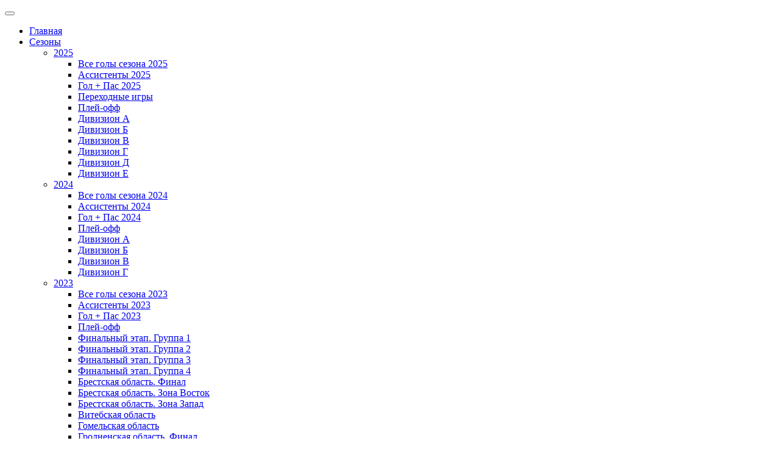

--- FILE ---
content_type: text/html; charset=utf-8
request_url: https://2liga.by/33-1993-94-d393-94/
body_size: 20070
content:
<!DOCTYPE html>
<html lang="en">
<head>
    <meta name="viewport" content="width=device-width,initial-scale=1.0,user-scalable=yes">
    <meta http-equiv="X-UA-Compatible" content="IE=edge"/>
    <style>#debug td{color: #000 !important}#debug a{color: #ff0000 !important}.nobr p{padding: 0px; margin: 0px}.clr{clear: both}.rel{position: relative}.error{font-size: 11px; color: #900; background-color: #FFECEC; padding: 1px 2px 1px 2px; border: 1px solid #930; position: absolute; height: auto; top: -15px; left: 10px; z-index: 3; white-space: nowrap}.error b{background-image: url('/images/error.gif'); background-repeat: no-repeat; position: absolute;height: 8px; width: 9px; left: -1px; bottom: -7px; display: block; z-index: 3}.has-error{background-color: #F9DFDF !important; border-color: #ee5f5b !important}.has-error::-moz-placeholder{color: #BB0003 !important}.has-error:-ms-input-placeholder{color: #BB0003 !important}.has-error::-webkit-input-placeholder{color: #BB0003 !important}.table-tab.text-success{color:#a5e959!important}.dataTables_filter{display: none!important}body .dataTables_wrapper .dataTables_paginate.paging_simple_numbers{float: none;text-align: center;margin-top:20px}body .dataTables_wrapper .dataTables_paginate.paging_simple_numbers .paginate_button:hover,body .dataTables_wrapper .dataTables_paginate.paging_simple_numbers .paginate_button.current{color:#9ACEEB!important;background: transparent!important}.cup-page .comanda a.text-info:hover{color:#5bc0de}.hidden{display:none}.fix_prognos_error .error{left: 70px}.table-no-margin .table{margin-bottom:0!important}.guestbook small{color: #a5e959 !important}.guestbook hr{margin-top: 20px; margin-bottom: 20px; border: 0; border-top: 1px solid #49594E}.team-logos{max-width: 600px}.team-logos a{margin:5px;display: inline-block}.page-header h1, .page-header h2{font-size: 24px!important;color: #a5e959!important;text-align: center}.bg4 h2, .bg4 h1{font-size: 24px!important;color: #a5e959!important}.dropdown .dropdown-menu li:hover .dropdown-menu{display: block;top:-8px;left:158px}.dropdown .dropdown-menu li .caret{transform: rotate(-90deg)}@media (max-width:767px){.team-logos a img{width: 80px}.dropdown .dropdown-menu li .dropdown-menu{position: static;top:auto;left:auto}.dropdown .dropdown-menu li .caret{transform: rotate(0deg)}.dropdown .dropdown-menu li:hover .dropdown-menu{display: none!important}.dropdown .dropdown-menu li.open .dropdown-menu{display: block!important}}</style>
    <link href="/images/jquery.fancybox.css" rel="stylesheet" type="text/css" media="all"/>
    <meta http-equiv="Content-Type" content="text/html; charset=utf-8"/>
    <title>Тур 33</title>
    <meta name="description" content="Чемпионат Республики Беларусь по футболу среди команд второй лиги">
    <meta name="keywords" content="Чемпионат Республики Беларусь по футболу среди команд второй лиги. Результаты, статистика">
    <link rel="stylesheet" href="/css/bootstrap.css?v=2" media="screen"/>
    <link rel="stylesheet" href="/css/bootswatch.css?v=1"/> <!--[if lt IE 9]>
    <script src="/js/html5shiv.js"></script>
    <script src="/js/respond.min.js"></script>
    <![endif]-->   <!-- Google tag (gtag.js) -->
<script async src="https://www.googletagmanager.com/gtag/js?id=G-W0JZRBGQWF"></script>
<script>
  window.dataLayer = window.dataLayer || [];
  function gtag(){dataLayer.push(arguments);}
  gtag('js', new Date());

  gtag('config', 'G-W0JZRBGQWF');
</script></head>
<body>
<div class="navbar navbar-default navbar-fixed-top">
    <div class="container">
        <div class="navbar-header">
            <button
                    class="navbar-toggle"
                    type="button"
                    data-toggle="collapse"
                    data-target="#navbar-main" >
                <span class="icon-bar"></span> <span class="icon-bar"></span>
                <span class="icon-bar"></span>
            </button>
        </div>
        <div class="navbar-collapse collapse" id="navbar-main">
            <ul class="nav navbar-nav"> <li class="dropdown">
                            <a href="/">Главная</a>
                        </li> <li class="dropdown">
                            <a class="dropdown-toggle" data-toggle="dropdown" href="javascript:;">Сезоны <span
                                        class="caret"></span></a>
                            <ul class="dropdown-menu"> <li class="rel">
                                            <a class="js-submenu-toggle" href="/"">2025 <span class="caret"></span></a> <ul class="dropdown-menu"> <li><a href="/all-goals-2025/"">Все голы сезона 2025</a></li> <li><a href="/assists-2025/"">Ассистенты 2025</a></li> <li><a href="/goal-assist-2025/"">Гол + Пас 2025</a></li> <li><a href="/relegation-2025/"">Переходные игры</a></li> <li><a href="/play-off-2025/"">Плей-офф</a></li> <li><a href="/division-1-2025/"">Дивизион A</a></li> <li><a href="/division-2-2025/"">Дивизион Б</a></li> <li><a href="/division-3-2025/"">Дивизион В</a></li> <li><a href="/division-4-2025/"">Дивизион Г</a></li> <li><a href="/division-5-2025/"">Дивизион Д</a></li> <li><a href="/division-6-2025/"">Дивизион Е</a></li> </ul> </li> <li class="rel">
                                            <a class="js-submenu-toggle" href="/2024/"">2024 <span class="caret"></span></a> <ul class="dropdown-menu"> <li><a href="/all-goals-season-2024/"">Все голы сезона 2024</a></li> <li><a href="/assists-2024/"">Ассистенты 2024</a></li> <li><a href="/gol-pas-2024/"">Гол + Пас 2024</a></li> <li><a href="/play-off-2024/"">Плей-офф</a></li> <li><a href="/division-1/"">Дивизион A</a></li> <li><a href="/division-2/"">Дивизион Б</a></li> <li><a href="/division-3/"">Дивизион В</a></li> <li><a href="/division-4/"">Дивизион Г</a></li> </ul> </li> <li class="rel">
                                            <a class="js-submenu-toggle" href="/2023/"">2023 <span class="caret"></span></a> <ul class="dropdown-menu"> <li><a href="/allscorers-2023/"">Все голы сезона 2023</a></li> <li><a href="/all-assists-2023/"">Ассистенты 2023</a></li> <li><a href="/goal-pas-2023/"">Гол + Пас 2023</a></li> <li><a href="/play-off-2023/"">Плей-офф</a></li> <li><a href="/final-stage-group-1-2023/"">Финальный этап. Группа 1</a></li> <li><a href="/final-stage-group-2-2023/"">Финальный этап. Группа 2</a></li> <li><a href="/final-stage-group-3-2023/"">Финальный этап. Группа 3</a></li> <li><a href="/final-stage-group-4-2023/"">Финальный этап. Группа 4</a></li> <li><a href="/round-1-2023-brest-region-final/"">Брестская область. Финал</a></li> <li><a href="/brest-region-east/"">Брестская область. Зона Восток</a></li> <li><a href="/brest-region-west/"">Брестская область. Зона Запад</a></li> <li><a href="/vitebsk-region-2023/"">Витебская область</a></li> <li><a href="/gomel-region-2023/"">Гомельская область</a></li> <li><a href="/grodno-region-final-2023/"">Гродненская область. Финал</a></li> <li><a href="/grodno-region-east/"">Гродненская область. Зона Восток</a></li> <li><a href="/grodno-region-west/"">Гродненская область. Зона Запад</a></li> <li><a href="/minsk-2023/"">Минск</a></li> <li><a href="/minsk-region-final-2023/"">Минская область. Финал</a></li> <li><a href="/minsk-region-north-2023/"">Минская область. Зона Север</a></li> <li><a href="/minsk-region-south-2023/"">Минская область. Зона Юг</a></li> <li><a href="/mogilev-region-final-2023/"">Могилевская область. Финал</a></li> <li><a href="/mogilev-region-east/"">Могилевская область. Зона Восток</a></li> <li><a href="/mogilev-region-west/"">Могилевская область. Зона Запад</a></li> </ul> </li> <li class="rel">
                                            <a class="js-submenu-toggle" href="/2022/"">2022 <span class="caret"></span></a> <ul class="dropdown-menu"> <li><a href="/vse-goli-sezona/"">Все голы сезона 2022</a></li> <li><a href="/assistenti-2022/"">Ассистенты 2022</a></li> <li><a href="/gol-pas-2022/"">Гол + Пас 2022</a></li> <li><a href="/play-off-2022/"">Плей-офф</a></li> <li><a href="/vitebsk-region-2022/"">Витебская область</a></li> <li><a href="/gomel-region-2022/"">Гомельская область</a></li> <li><a href="/grodno-region-2022/"">Гродненская область</a></li> <li><a href="/mogilev-region-2022/"">Могилевская область</a></li> <li><a href="/minsk-2022/"">Минск</a></li> <li><a href="/minskaya-oblast-final/"">Mинская область. Финал</a></li> <li><a href="/minsk-region-north-2022/"">Минская область. Зона Север</a></li> <li><a href="/minsk-region-south-2022/"">Минская область. Зона Юг</a></li> <li><a href="/brest-region-final-2022/"">Брестская область. Финал</a></li> <li><a href="/brest-region-east-2022/"">Брестская область. Зона Восток</a></li> <li><a href="/brest-region-west-2022/"">Брестская область. Зона Запад</a></li> </ul> </li> <li class="rel">
                                            <a class="js-submenu-toggle" href="/2021/"">2021 <span class="caret"></span></a> <ul class="dropdown-menu"> <li><a href="/all-goals-season-2021/"">Все голы сезона 2021</a></li> <li><a href="/assists-2021/"">Ассистенты 2021</a></li> <li><a href="/goal-assist-2021/"">Гол + Пас 2021</a></li> <li><a href="/mogilev-region-2021/"">Могилевская область</a></li> <li><a href="/grodno-region-2021/"">Гродненская область</a></li> <li><a href="/vitebsk-region-east-2021/"">Витебская область. Зона Восток</a></li> <li><a href="/vitebsk-region-west-2021/"">Витебская область. Зона Запад</a></li> <li><a href="/vitebsk-region-final-2021/"">Витебская область. Финал</a></li> <li><a href="/vitebsk-region-7-12-2021/"">Витебская область. 7-12 места</a></li> <li><a href="/brest-region-east-2021/"">Брестская область. Зона Восток</a></li> <li><a href="/brest-region-west-2021/"">Брестская область. Зона Запад</a></li> <li><a href="/brest-region-final-2021/"">Брестская область. Финал</a></li> <li><a href="/brest-region-play-off-2021/"">Брестская область. Плей-офф</a></li> <li><a href="/gomel-region-2021/"">Гомельская область</a></li> <li><a href="/minsk-north-2021/"">Минская область. Зона Север</a></li> <li><a href="/minsk-south-2021/"">Минская область. Зона Юг</a></li> </ul> </li> <li class="rel">
                                            <a class="js-submenu-toggle" href="/2020/"">2020 <span class="caret"></span></a> <ul class="dropdown-menu"> <li><a href="/all-goals-season-2020/"">Все голы сезона 2020</a></li> <li><a href="/assists-2020/"">Ассистенты 2020</a></li> <li><a href="/goal-assist-2020/"">Гол + Пас 2020</a></li> <li><a href="/zona-a-20/"">Зона А</a></li> <li><a href="/zona-b-1/"">Зона Б</a></li> <li><a href="/final-20/"">Финальный этап</a></li> <li><a href="/play-off-2020/"">Плей-офф</a></li> </ul> </li> <li class="rel">
                                            <a class="js-submenu-toggle" href="/2019/"">2019 </a> </li> <li class="rel">
                                            <a class="js-submenu-toggle" href="/2018/"">2018 </a> </li> <li class="rel">
                                            <a class="js-submenu-toggle" href="/2017/"">2017 </a> </li> <li class="rel">
                                            <a class="js-submenu-toggle" href="/2016/"">2016 </a> </li> <li class="rel">
                                            <a class="js-submenu-toggle" href="/2015/"">2015 <span class="caret"></span></a> <ul class="dropdown-menu"> <li><a href="/all-goals-season-2015/"">Все голы сезона 2015</a></li> <li><a href="/assists-2015/"">Ассистенты 2015</a></li> <li><a href="/goal-assist-2015/"">Гол + Пас 2015</a></li> <li><a href="/zona-a-15/"">Зона А</a></li> <li><a href="/zona-b-15/"">Зона Б</a></li> <li><a href="/final-15/"">Финальный турнир</a></li> <li><a href="/play-off-2015/"">Плей-офф</a></li> </ul> </li> <li class="rel">
                                            <a class="js-submenu-toggle" href="/2014/"">2014 <span class="caret"></span></a> <ul class="dropdown-menu"> <li><a href="/all-goals-season-2014/"">Все голы сезона 2014</a></li> <li><a href="/zona-a-14/"">Зона А</a></li> <li><a href="/zona-b-14/"">Зона Б</a></li> <li><a href="/final-14/"">Финальный турнир</a></li> <li><a href="/play-off-2014/"">Плей-офф</a></li> </ul> </li> <li class="rel">
                                            <a class="js-submenu-toggle" href="/2013/"">2013 </a> </li> <li class="rel">
                                            <a class="js-submenu-toggle" href="/2012/"">2012 </a> </li> <li class="rel">
                                            <a class="js-submenu-toggle" href="/2011/"">2011 </a> </li> <li class="rel">
                                            <a class="js-submenu-toggle" href="/2010/"">2010 </a> </li> <li class="rel">
                                            <a class="js-submenu-toggle" href="/2009/"">2009 </a> </li> <li class="rel">
                                            <a class="js-submenu-toggle" href="/2008/"">2008 </a> </li> <li class="rel">
                                            <a class="js-submenu-toggle" href="/2007/"">2007 </a> </li> <li class="rel">
                                            <a class="js-submenu-toggle" href="/2006/"">2006 </a> </li> <li class="rel">
                                            <a class="js-submenu-toggle" href="/2005/"">2005 </a> </li> <li class="rel">
                                            <a class="js-submenu-toggle" href="/2004/"">2004 </a> </li> <li class="rel">
                                            <a class="js-submenu-toggle" href="/2003/"">2003 <span class="caret"></span></a> <ul class="dropdown-menu"> <li><a href="/2003-d3/"">Первый этап</a></li> <li><a href="/final-03/"">Финальный раунд</a></li> </ul> </li> <li class="rel">
                                            <a class="js-submenu-toggle" href="/2002/"">2002 </a> </li> <li class="rel">
                                            <a class="js-submenu-toggle" href="/2001/"">2001 </a> </li> <li class="rel">
                                            <a class="js-submenu-toggle" href="/2000/"">2000 <span class="caret"></span></a> <ul class="dropdown-menu"> <li><a href="/all-goals-2000/"">Все голы сезона 2000</a></li> <li><a href="/zona-a-00/"">Зона А</a></li> <li><a href="/zona-b-00/"">Зона Б</a></li> <li><a href="/final-00/"">Финальный турнир</a></li> </ul> </li> <li class="rel">
                                            <a class="js-submenu-toggle" href="/1999/"">1999 <span class="caret"></span></a> <ul class="dropdown-menu"> <li><a href="/all-goals-1999/"">Все голы сезона 1999</a></li> <li><a href="/zona-a-99/"">Зона А</a></li> <li><a href="/zona-b-99/"">Зона Б</a></li> </ul> </li> <li class="rel">
                                            <a class="js-submenu-toggle" href="/1998/"">1998 <span class="caret"></span></a> <ul class="dropdown-menu"> <li><a href="/all-goals-1998/"">Все голы сезона 1998</a></li> <li><a href="/zona-a-98/"">Зона А</a></li> <li><a href="/zona-b-98/"">Зона Б</a></li> </ul> </li> <li class="rel">
                                            <a class="js-submenu-toggle" href="/1997/"">1997 <span class="caret"></span></a> <ul class="dropdown-menu"> <li><a href="/all-goals-1997/"">Все голы сезона 1997</a></li> <li><a href="/zona-a-97/"">Зона А</a></li> <li><a href="/zona-b-97/"">Зона Б</a></li> </ul> </li> <li class="rel">
                                            <a class="js-submenu-toggle" href="/1996/"">1996 <span class="caret"></span></a> <ul class="dropdown-menu"> <li><a href="/all-goals-1996/"">Все голы сезона 1996</a></li> <li><a href="/zona-a-96/"">Зона А</a></li> <li><a href="/zona-b-96/"">Зона Б</a></li> </ul> </li> <li class="rel">
                                            <a class="js-submenu-toggle" href="/1995/"">1995 <span class="caret"></span></a> <ul class="dropdown-menu"> <li><a href="/all-goals-1995/"">Все голы сезона 1995</a></li> <li><a href="/zona-a-95/"">Зона А</a></li> <li><a href="/zona-b-95/"">Зона Б</a></li> </ul> </li> <li class="rel">
                                            <a class="js-submenu-toggle" href="/1994-1995/"">1994/1995 <span class="caret"></span></a> <ul class="dropdown-menu"> <li><a href="/all-goals-1994-1995/"">Все голы сезона 1994/1995</a></li> <li><a href="/zona-a/"">Зона А</a></li> <li><a href="/zona-b/"">Зона Б</a></li> </ul> </li> <li class="rel">
                                            <a class="js-submenu-toggle" href="/1993-1994/"">1993/1994 </a> </li> <li class="rel">
                                            <a class="js-submenu-toggle" href="/1992-1993/"">1992/1993 </a> </li> <li class="rel">
                                            <a class="js-submenu-toggle" href="/1992/"">1992 </a> </li> </ul>
                        </li> <li class="dropdown">
                            <a href="/top-100/">Top-100 бомбардиров</a>
                        </li> <li class="dropdown">
                            <a href="/top-100-alltime-appearnces/">Топ-100 по количеству игр</a>
                        </li> <li class="dropdown">
                            <a href="/top-scorers/">Бомбардиры</a>
                        </li> <li class="dropdown">
                            <a href="/all-winners/">Чемпионы и призеры</a>
                        </li> <li class="dropdown">
                            <a href="/all-players/">Все игроки Второй лиги</a>
                        </li> <li class="dropdown">
                            <a href="https://1liga.by/" target="_blank">1liga.by</a>
                        </li> </ul>
        </div>
    </div>
</div>
<div class="container bg2"><div class="row">
    <div class="col-lg-10 col-lg-offset-1">
        <div class="page-header">
            <h1>Вторая лига - 1993/1994</h1>
        </div>
        <div class="bg4" align="center"> <div class="table-responsive">
    <table width="100%" style="margin-bottom: 20px;">
        <thead>
        <tr>
            <td class="inf2" align="center">Туры:</td> <td align="center" class="inf2" style="padding: 5px 3px">
                <a style="color:#a5e959;" href="/1-1993-94-d393-94/">1</a>
            </td> <td align="center" class="inf2" style="padding: 5px 3px">
                <a style="color:#a5e959;" href="/2-1993-94-d393-94/">2</a>
            </td> <td align="center" class="inf2" style="padding: 5px 3px">
                <a style="color:#a5e959;" href="/3-1993-94-d393-94/">3</a>
            </td> <td align="center" class="inf2" style="padding: 5px 3px">
                <a style="color:#a5e959;" href="/4-1993-94-d393-94/">4</a>
            </td> <td align="center" class="inf2" style="padding: 5px 3px">
                <a style="color:#a5e959;" href="/5-1993-94-d393-94/">5</a>
            </td> <td align="center" class="inf2" style="padding: 5px 3px">
                <a style="color:#a5e959;" href="/6-1993-94-d393-94/">6</a>
            </td> <td align="center" class="inf2" style="padding: 5px 3px">
                <a style="color:#a5e959;" href="/7-1993-94-d393-94/">7</a>
            </td> <td align="center" class="inf2" style="padding: 5px 3px">
                <a style="color:#a5e959;" href="/8-1993-94-d393-94/">8</a>
            </td> <td align="center" class="inf2" style="padding: 5px 3px">
                <a style="color:#a5e959;" href="/9-1993-94-d393-94/">9</a>
            </td> <td align="center" class="inf2" style="padding: 5px 3px">
                <a style="color:#a5e959;" href="/10-1993-94-d393-94/">10</a>
            </td> <td align="center" class="inf2" style="padding: 5px 3px">
                <a style="color:#a5e959;" href="/11-1993-94-d393-94/">11</a>
            </td> <td align="center" class="inf2" style="padding: 5px 3px">
                <a style="color:#a5e959;" href="/12-1993-94-d393-94/">12</a>
            </td> <td align="center" class="inf2" style="padding: 5px 3px">
                <a style="color:#a5e959;" href="/13-1993-94-d393-94/">13</a>
            </td> <td align="center" class="inf2" style="padding: 5px 3px">
                <a style="color:#a5e959;" href="/14-1993-94-d393-94/">14</a>
            </td> <td align="center" class="inf2" style="padding: 5px 3px">
                <a style="color:#a5e959;" href="/15-1993-94-d393-94/">15</a>
            </td> <td align="center" class="inf2" style="padding: 5px 3px">
                <a style="color:#a5e959;" href="/16-1993-94-d393-94/">16</a>
            </td> <td align="center" class="inf2" style="padding: 5px 3px">
                <a style="color:#a5e959;" href="/17-1993-94-d393-94/">17</a>
            </td> <td align="center" class="inf2" style="padding: 5px 3px">
                <a style="color:#a5e959;" href="/18-1993-94-d393-94/">18</a>
            </td> <td align="center" class="inf2" style="padding: 5px 3px">
                <a style="color:#a5e959;" href="/19-1993-94-d393-94/">19</a>
            </td> <td align="center" class="inf2" style="padding: 5px 3px">
                <a style="color:#a5e959;" href="/20-1993-94-d393-94/">20</a>
            </td> <td align="center" class="inf2" style="padding: 5px 3px">
                <a style="color:#a5e959;" href="/21-1993-94-d393-94/">21</a>
            </td> <td align="center" class="inf2" style="padding: 5px 3px">
                <a style="color:#a5e959;" href="/22-1993-94-d393-94/">22</a>
            </td> <td align="center" class="inf2" style="padding: 5px 3px">
                <a style="color:#a5e959;" href="/23-1993-94-d393-94/">23</a>
            </td> <td align="center" class="inf2" style="padding: 5px 3px">
                <a style="color:#a5e959;" href="/24-1993-94-d393-94/">24</a>
            </td> <td align="center" class="inf2" style="padding: 5px 3px">
                <a style="color:#a5e959;" href="/25-1993-94-d393-94/">25</a>
            </td> <td align="center" class="inf2" style="padding: 5px 3px">
                <a style="color:#a5e959;" href="/26-1993-94-d393-94/">26</a>
            </td> <td align="center" class="inf2" style="padding: 5px 3px">
                <a style="color:#a5e959;" href="/27-1993-94-d393-94/">27</a>
            </td> <td align="center" class="inf2" style="padding: 5px 3px">
                <a style="color:#a5e959;" href="/28-1993-94-d393-94/">28</a>
            </td> <td align="center" class="inf2" style="padding: 5px 3px">
                <a style="color:#a5e959;" href="/29-1993-94-d393-94/">29</a>
            </td> <td align="center" class="inf2" style="padding: 5px 3px">
                <a style="color:#a5e959;" href="/30-1993-94-d393-94/">30</a>
            </td> <td align="center" class="inf2" style="padding: 5px 3px">
                <a style="color:#a5e959;" href="/31-1993-94-d393-94/">31</a>
            </td> <td align="center" class="inf2" style="padding: 5px 3px">
                <a style="color:#a5e959;" href="/32-1993-94-d393-94/">32</a>
            </td> <td align="center" class="inf2" style="padding: 5px 3px">
                <a style="color:#a5e959;" href="/33-1993-94-d393-94/">33</a>
            </td> <td align="center" class="inf2" style="padding: 5px 3px">
                <a style="color:#a5e959;" href="/34-1993-94-d393-94/">34</a>
            </td> </tr>
        </thead>
    </table>
</div> <table width="100%;" class="table table-hover">
        <tbody>
        <tr>
            <td colspan="4"><h3>Тур 33</h3></td>
        </tr> <tr>
                <th align="center" class="comanda">25 июня</th>
                <td class="comanda">
                    <a href="/dinamo-yuni-minsk/?season_id=121898">ДИНАМО-ЮНИ Минск</a> - <a href="/metapol-baranovichi/?season_id=121898">МЕТАПОЛ Барановичи</a>
                </td>
                <td align="center" class="inf">4:1</td>
                <td align="center"><a href="javascript:;" onclick="$('#game-more-122870').toggle();">подробнее</a></td>
            </tr>
            <tr id="game-more-122870" style="display: none">
                <td colspan="4"><p><strong>ДИНАМО-ЮНИ (Минск) - МЕТАПОЛ (Барановичи) - 4:1 (2:1)</strong></p>

<p>25.06.1994. 16:00. Минск. Стадион &quot;Камвольщик&quot;. 80 зрителей.<br />
Судьи: Хидько Сергей, Супрень Виктор (оба - Лида), Соатов Николай (Гродно).</p>

<p><strong>ДИНАМО-ЮНИ: </strong>Урбан Дмитрий; Гаворский Александр; Щемель Сергей; Миколаевич Игорь (к); Белоусов Алексей; Азарёнок Руслан (Дергачев Дмитрий, 86); Хурсевич Александр (Барадун Павел, 86); Володенков Виталий; Вергеенко Алексей (Свириденко Роман, 79); Жук Евгений; Ветёлкин Андрей (Хайлак Андрей, 79).<br />
Запасные:<strong> </strong>Царюк Вячеслав.</p>

<p><strong>МЕТАПОЛ: </strong>Терпиловский Николай; Ткачик Михаил; Лихута Сергей (к) (Карпейчик Сергей, 39); Кологрив Анатолий; Кипра Андрей; Гиго Иосиф (Полищук Сергей, 46); Макарей Олег; Вашкевич Алексей; Красовский Валерьян (Железный Андрей, 75); Щербаков Сергей; Шупилов Владимир (Мартынов Владимир, 46).<br />
Запасные:<strong> </strong>Рыморчук Игорь; Табола Иван; Кучур Игорь.</p>

<p><strong>Голы: </strong>0:1 - Красовский Валерьян, 18. 1:1 - Вергеенко Алексей - с пенальти, 22. 2:1 - Володенков Виталий, 35. 3:1 - Ветёлкин Андрей, 52. 4:1 - Барадун Павел, 89.</p>

<p><strong>Предупреждения: </strong>Хурсевич Александр (23, за удар соперника по ногам в борьбе за мяч).</p></td>
            </tr> <tr>
                <th align="center" class="comanda">25 июня</th>
                <td class="comanda">
                    <a href="/dnepr-rogachev/?season_id=121898">ДНЕПР Рогачев</a> - <a href="/neman-stolbtsi/?season_id=121898">НЕМАН Столбцы</a>
                </td>
                <td align="center" class="inf">3:0</td>
                <td align="center"><a href="javascript:;" onclick="$('#game-more-122871').toggle();">подробнее</a></td>
            </tr>
            <tr id="game-more-122871" style="display: none">
                <td colspan="4"><p><strong>ДНЕПР (Рогачев) - НЕМАН (Столбцы) - 3:0 (0:0)</strong></p>

<p>25.06.1994. 16:30. Рогачев. Стадион ГСК. 500 зрителей.<br />
Судьи: Суховаров Владимир, Тур Аркадий, Комаровский Николай (все - Орша).</p>

<p><strong>ДНЕПР: </strong>Коморников Николай; Орловский Владимир; Нестерков Александр (к); Альтшулер Ефим (Доманцевич Александр, 82); Капов Евгений; Малахов Юрий (Мельников Юрий, 75); Климашевский Виктор; Куликов Сергей; Пименов Иван (Голубев Владимир, 87); Иванов Виктор; Павлов Виталий (Романьков Вячеслав, 65).</p>

<p><strong>НЕМАН: </strong>Карницкий Виктор; Щетько Олег; Миколаевич Андрей; Турок Сергей; Лапко Геннадий; Шингель Сергей; Третьяк Юрий; Пономарев Николай; Калоша Юрий; Макаревич Дмитрий (к); Радион Сергей.<br />
Запасные:<strong> </strong>Богданович Дмитрий.</p>

<p><strong>Голы: </strong>1:0 - Климашевский Виктор, 65. 2:0 - Иванов Виктор, 71. 3:0 - Иванов Виктор, 80.</p></td>
            </tr> <tr>
                <th align="center" class="comanda">25 июня</th>
                <td class="comanda">
                    <a href="/fandok-2-bobruysk/?season_id=121898">ФАНДОК-2 Бобруйск</a> - <a href="/smorgon/?season_id=121898">СМОРГОНЬ</a>
                </td>
                <td align="center" class="inf">3:0</td>
                <td align="center"><a href="javascript:;" onclick="$('#game-more-122872').toggle();">подробнее</a></td>
            </tr>
            <tr id="game-more-122872" style="display: none">
                <td colspan="4"><p><strong>ФАНДОК-2 (Бобруйск) - СМОРГОНЬ (Сморгонь) - 3:0 Технический результат.</strong></p>

<p>25.06.1994. 16:00. Бобруйск. Стадион В/ч 96769.</p>

<p><strong>ФАНДОК-2: </strong>Павловский Виктор (к); Ерошевич Сергей; Корж Андрей; Костюкевич Андрей; Давыдов Игорь; Белявский Виталий; Костенич Андрей; Мирончик Сергей; Матвейчик Артур; Толкачев Владислав; Пехтерев Сергей.</p>

<p>Команда &laquo;Сморгонь&raquo; на игру не явилась</p></td>
            </tr> <tr>
                <th align="center" class="comanda">25 июня</th>
                <td class="comanda">
                    <a href="/molodechno-2/?season_id=121898">МОЛОДЕЧНО-2</a> - <a href="/naftan-novopolotsk/?season_id=121898">НАФТАН Новополоцк</a>
                </td>
                <td align="center" class="inf">1:4</td>
                <td align="center"><a href="javascript:;" onclick="$('#game-more-122873').toggle();">подробнее</a></td>
            </tr>
            <tr id="game-more-122873" style="display: none">
                <td colspan="4"><p><strong>МОЛОДЕЧНО-2 (Молодечно) - НАФТАН (Новополоцк) - 1:4 (1:1)</strong></p>

<p>25.06.1994. 16:00. Молодечно. Стадион ДЮСШ-2. 100 зрителей.<br />
Судьи:<strong> </strong>Останькович Аркадий, Бахмацкий А., Пыреев Н. (все - Минск).</p>

<p><strong>МОЛОДЕЧНО-2: </strong>Гиль Валерий; Неделько Дмитрий; Рысик Сергей; Субоч Александр; Дмитрачков Виктор; Гармаза Александр (к); Милевский Андрей (Ивашкевич Сергей, 46); Лепеш Александр (Чернявский Александр, 46); Козяк Виталий; Маковский Владимир; Вяжевич Александр.<br />
Запасные:<strong> </strong>Янель Дмитрий.</p>

<p><strong>НАФТАН: </strong>Кузьмин Андрей; Гаманович Виталий (Петряшов Дмитрий, 53); Уткин Валерий; Гуштын Олег; Завьялов Иван; Кудимов Сергей; Аланцов Сергей (Ахмадалиев Тахир, 79); Гаврилов Михаил; Зайцев Василий (к) (Пилюгин Александр, 46); Оводов Артем; Болотник Игорь (Шидловский Игорь, 53).<br />
Запасные:<strong> </strong>Трайдук Александр.</p>

<p><strong>Голы: </strong>0:1 - Кудимов Сергей, 12. 1:1 - Вяжевич Александр, 34. 1:2 - Оводов Артем, 62. 1:3 - Завьялов Иван, 76. 1:4 - Шидловский Игорь, 89.</p>

<p><strong>Предупреждения: </strong>Гиль Валерий (35, за оспаривание решения судьи) - Уткин Валерий (3, за умышленную игру рукой), Гаманович Виталий (35, за удар соперника по ногам в борьбе за мяч).</p></td>
            </tr> <tr>
                <th align="center" class="comanda">25 июня</th>
                <td class="comanda">
                    <a href="/rada-kletsk/?season_id=121898">РАДА Клецк</a> - <a href="/kardan-flayers-grodno/?season_id=121898">КАРДАН-ФЛАЙЕРС Гродно</a>
                </td>
                <td align="center" class="inf">0:3</td>
                <td align="center"><a href="javascript:;" onclick="$('#game-more-122874').toggle();">подробнее</a></td>
            </tr>
            <tr id="game-more-122874" style="display: none">
                <td colspan="4"><p><strong>РАДА (Клецк) - КАРДАН ФЛАЙЕРС (Гродно) - 0:3 Технический результат.</strong></p>

<p>25.06.1994. 16:00. Клецк. Городской стадион.</p>

<p><strong>КАРДАН ФЛАЙЕРС: </strong>Савош Генрих; Шашура Сергей; Пашкевич Сергей; Солодовников Валерий; Швед Дмитрий; Даньков Игорь; Богуцкий Сергей; Касюк Владимир (к); Мазурчик Юрий; Короза Сергей; Солодовников Сергей.</p>

<p>Команда &laquo;Рада&raquo; снята с соревнования.</p></td>
            </tr> <tr>
                <th align="center" class="comanda">25 июня</th>
                <td class="comanda">
                    <a href="/avtoprovod-shchuchin/?season_id=121898">АВТОПРОВОД Щучин</a> - <a href="/aresa-lyuban/?season_id=121898">АРЭСА Любань</a>
                </td>
                <td align="center" class="inf">3:1</td>
                <td align="center"><a href="javascript:;" onclick="$('#game-more-122875').toggle();">подробнее</a></td>
            </tr>
            <tr id="game-more-122875" style="display: none">
                <td colspan="4"><p><strong>АВТОПРОВОД (Щучин) - ОРЕССА (Любань) - 3:1 (1:1)</strong></p>

<p>25.06.1994. 16:00. Щучин. Городской стадион. 1500 зрителей.<br />
Судьи:<strong> </strong>Юшкевич Михаил, Чехович Эдуард (оба - Минск), Шишла Анатолий (Щучин).</p>

<p><strong>АВТОПРОВОД: </strong>Феофанов Алексей; Рукша Александр; Колосовский Сергей; Карпейчик Иван; Шашко Михаил; Мамидо Юрий; Ковалёв Андрей (Фролов Олег, 90); Халецкий Николай (Кириллов Дмитрий, 86); Сидоров Владимир; Кривохатько Олег (Шумик Геннадий, 81); Жогло Михаил (Никифоров Алексей, 56).<br />
Запасные:<strong> </strong>Рыбак Андрей; Янулевич Андрей.</p>

<p><strong>ОРЕССА: </strong>Чистый Александр; Новик Александр; Трегубович Вячеслав; Каваленя Анатолий; Протасеня Александр; Дубицкий Анатолий; Саврицкий Александр; Волоткович Александр; Матрухович Олег (Гордиеня Александр, 46); Михадюк Николай; Ахремюк Николай (к).<br />
Запасные:<strong> </strong>Коноплич Александр; Колесник Андрей; Островский Борис.</p>

<p><strong>Голы: </strong>1:0 - Кривохатько Олег, 7. 1:1 - Ахремюк Николай, 12. 2:1 - Сидоров Владимир, 56. 3:1 - Сидоров Владимир, 86</p></td>
            </tr> <tr>
                <th align="center" class="comanda">25 июня</th>
                <td class="comanda">
                    <a href="/zarya-yazil/?season_id=121898">ЗАРЯ Языль</a> - <a href="/legmash-orsha/?season_id=121898">ЛЕГМАШ Орша</a>
                </td>
                <td align="center" class="inf">2:3</td>
                <td align="center"><a href="javascript:;" onclick="$('#game-more-122876').toggle();">подробнее</a></td>
            </tr>
            <tr id="game-more-122876" style="display: none">
                <td colspan="4"><p><strong>ЗАРЯ (Языль) - ЛЕГМАШ (Орша) - 2:3 (1:1)</strong></p>

<p>25.06.1994. 16:00. Языль. Стадион &quot;Заря&quot;. 80 зрителей.<br />
Судьи:<strong> </strong>Богорад Олег, Роговцев Геннадий (оба - Жлобин), Цыганков Игорь (Гомель).</p>

<p><strong>ЗАРЯ: </strong>Грузд Владимир; Козорог Алексей; Вольский Александр; Жогло Алексей; Иванов Дмитрий; Храпковский Александр; Пекарь Владимир (Чечухо Александр, 46); Комарчук Игорь (Дмитрук Игорь, 34); Половченя Вячеслав; Чирский Олег; Прокопенко Константин (Грузд Николай, 46).<br />
Запасные:<strong> </strong>Половченя Василий; Грузд Алексей.</p>

<p><strong>ЛЕГМАШ: </strong>Цыба Евгений; Ковалевский Виталий; Лукьянчиков Сергей; Банковский Валерий; Панчук Виктор; Дмитриевич Игорь; Задорожный Вадим; Черневич Александр; Русецкий Леонид; Михаленок Николай; Цыкало Евгений.<br />
Запасные:<strong> </strong>Лодяной Александр; Попович Александр; Бобков Геннадий; Лебедев Александр.</p>

<p><strong>Голы: </strong>0:1 - Русецкий Леонид, 4. 1:1 - Комарчук Игорь, 6. 1:2 - Задорожный Вадим, 48. 2:2 - Храпковский Александр, 83. 2:3 - Лукьянчиков Сергей, 83.</p>

<p><strong>Предупреждения: </strong>Храпковский Александр (20, за подножку), Чирский Олег (33, за удар соперника по ногам в борьбе за мяч) - Михаленок Николай (26, за подножку).</p></td>
            </tr> <tr>
                <th align="center" class="comanda">25 июня</th>
                <td class="comanda">
                    <a href="/stroitel-bereza/?season_id=121898">СТРОИТЕЛЬ Береза</a> - <a href="/traktor-minsk/?season_id=121898">ТРАКТОР Минск</a>
                </td>
                <td align="center" class="inf">3:0</td>
                <td align="center"><a href="javascript:;" onclick="$('#game-more-122879').toggle();">подробнее</a></td>
            </tr>
            <tr id="game-more-122879" style="display: none">
                <td colspan="4"><p><strong>СТРОИТЕЛЬ (Береза) - ТРАКТОР (Минск) - 3:0 Технический результат.</strong></p>

<p>25.06.1994. 16:00. Береза. Стадион &quot;Строитель&quot;.</p>

<p>Судьи: Белоус Александр (Гродно)</p>

<p><strong>СТРОИТЕЛЬ: </strong>Матюш Александр; Коломийцев Вадим; Концевич Юрий; Малахов Сергей; Хведук Владимир (к); Зубач Владимир; Хныков Владимир; Полещук Вячеслав; Якушик Виталий; Марченя Юрий; Швед Валерий.</p>

<p>Команда &laquo;Трактор&raquo; на игру не явилась</p></td>
            </tr> <tr>
                <th align="center" class="comanda">25 июня</th>
                <td class="comanda">
                    <a href="/fomalgaut-borisov/?season_id=121898">ФОМАЛЬГАУТ Борисов</a> - <a href="/ataka-aura-minsk/?season_id=121898">АТАКА-АУРА Минск</a>
                </td>
                <td align="center" class="inf">0:0</td>
                <td align="center"><a href="javascript:;" onclick="$('#game-more-122880').toggle();">подробнее</a></td>
            </tr>
            <tr id="game-more-122880" style="display: none">
                <td colspan="4"><p><strong>ФОМАЛЬГАУТ (Борисов) - АТАКА-АУРА (Минск) - 0:0</strong></p>

<p>25.06.1994. 18:00. Борисов. Городской Стадион. 2500 зрителей.<br />
Судьи:<strong> </strong>Шмолик Сергей (Брест), Ковалевич Владимир, Матусевич Евгений (оба - Пинск).</p>

<p><strong>ФОМАЛЬГАУТ: </strong>Исаеня Андрей; Дойлидов Алексей (Федоренков Илья, 46); Будник Валерий (к); Кузнецов Сергей; Немкович Геннадий; Хлус Михаил; Будаев Анатолий; Шушкевич Алексей; Ермакович Игорь (Павловец Валерий, 70); Волковец Николай (Иванов Андрей, 40); Жоров Михаил.<br />
Запасные:<strong> </strong>Насонов Дмитрий; Ткач Олег.</p>

<p><strong>АТАКА-АУРА: </strong>Анохин Евгений; Козловский Сергей; Алейников Анатолий; Кучук Леонид; Марачевский Игорь; Гавлуш Александр; Ермакович Александр; Новаш Александр; Гуринович Игорь; Лисовский Александр (к); Синяговский Василий (Дорошкевич Юрий, 65).<br />
Запасные:<strong> </strong>Дрозд Андрей; Пищик Андрей; Игнатик Владимир; Воронин Александр; Рабушко Геннадий; Адамицкий Алексей. &nbsp;</p>

<p><strong>Предупреждения:</strong><strong> </strong>Павловец Валерий (85, за толчок соперника руками).</p></td>
            </tr> <tr>
                <td colspan="4">&nbsp;</td>
            </tr>
        </tbody>
    </table> <table width="100%" style="margin-bottom: 20px;">
    <tbody><tr>
        <td class="inf2" style="padding: 5px" align="center"><a class="table-tab" data-target="#goals-121899" href="javascript:;">Бомбардиры</a></td>
        <td class="inf2" style="padding: 5px" align="center"><a class="table-tab" data-target="#assists-121899" href="javascript:;">Ассистенты</a></td>
        <td class="inf2" style="padding: 5px" align="center"><a class="table-tab" data-target="#goalsassist-121899" href="javascript:;">Гол + Пас</a></td>
    </tr>
    </tbody>
</table>
<table style="display:none" id="goals-121899" class="table table-hover table-tab-content">
    <thead>
        <tr>
            <th align="left" colspan="3" class="small" style="text-transform: uppercase"> ВСЕ ГОЛЫ СЕЗОНА 1993/1994 - 1993-94</th>
        </tr>
        <tr>
            <th align="left" colspan="3" class="small">
                <select class="form-control top-team-filter" style="max-width: 250px">
                    <option value="">Все команды</option> <option value="121403">КАРДАН-ФЛАЙЕРС Гродно</option> <option value="121901">АТАКА-АУРА Минск</option> <option value="121900">ФОМАЛЬГАУТ Борисов</option> <option value="121237">НАФТАН Новополоцк</option> <option value="121235">СТРОИТЕЛЬ Береза</option> <option value="121233">ЛЕГМАШ Орша</option> <option value="121907">МЕТАПОЛ Барановичи</option> <option value="121908">ФАНДОК-2 Бобруйск</option> <option value="121909">ДИНАМО-ЮНИ Минск</option> <option value="68770">ДНЕПР Рогачев</option> <option value="121910">МОЛОДЕЧНО-2</option> <option value="121240">АРЭСА Любань</option> <option value="68630">ТРАКТОР Минск</option> <option value="121911">АВТОПРОВОД Щучин</option> <option value="121912">НЕМАН Столбцы</option> <option value="121238">ЗАРЯ Языль</option> <option value="121913">СМОРГОНЬ</option> <option value="121405">РАДА Клецк</option> </select>
            </th>
        </tr>
    </thead>
    <tbody> <tr class="fl-121403">
            <td align="center" style="width: 89px;"><span class="place">23</span></td>
            <td class="comanda"><a href="/players/122897/">Сергей Солодовников (КАРДАН-ФЛАЙЕРС Гродно)</a></td>
        </tr> <tr class="fl-121900 fl-121900">
            <td align="center" style="width: 89px;"><span class="place">17</span></td>
            <td class="comanda"><a href="/players/122057/">Михаил Жоров (ФОМАЛЬГАУТ Борисов)</a></td>
        </tr> <tr class="fl-121909">
            <td align="center" style="width: 89px;"><span class="place">16</span></td>
            <td class="comanda"><a href="/players/123073/">Андрей Ветёлкин (ДИНАМО-ЮНИ Минск)</a></td>
        </tr> <tr class="fl-121237">
            <td align="center" style="width: 89px;"><span class="place">14</span></td>
            <td class="comanda"><a href="/players/122323/">Артем Оводов (НАФТАН Новополоцк)</a></td>
        </tr> <tr class="fl-121908">
            <td align="center" style="width: 89px;"><span class="place">14</span></td>
            <td class="comanda"><a href="/players/123002/">Сергей Агранович (ФАНДОК-2 Бобруйск)</a></td>
        </tr> <tr class="fl-68630">
            <td align="center" style="width: 89px;"><span class="place">13</span></td>
            <td class="comanda"><a href="/players/121582/">Виктор Валендович (ТРАКТОР Минск)</a></td>
        </tr> <tr class="fl-121237">
            <td align="center" style="width: 89px;"><span class="place">13</span></td>
            <td class="comanda"><a href="/players/121681/">Игорь Болотник (НАФТАН Новополоцк)</a></td>
        </tr> <tr class="fl-121240">
            <td align="center" style="width: 89px;"><span class="place">13</span></td>
            <td class="comanda"><a href="/players/121728/">Николай Ахремюк (АРЭСА Любань)</a></td>
        </tr> <tr class="fl-121233">
            <td align="center" style="width: 89px;"><span class="place">13</span></td>
            <td class="comanda"><a href="/players/122355/">Николай Михалёнок (ЛЕГМАШ Орша)</a></td>
        </tr> <tr class="fl-121901 fl-121901">
            <td align="center" style="width: 89px;"><span class="place">12</span></td>
            <td class="comanda"><a href="/players/122401/">Александр Лисовский (АТАКА-АУРА Минск)</a></td>
        </tr> <tr class="fl-121908">
            <td align="center" style="width: 89px;"><span class="place">12</span></td>
            <td class="comanda"><a href="/players/123022/">Сергей Пехтерев (ФАНДОК-2 Бобруйск)</a></td>
        </tr> <tr class="fl-121911">
            <td align="center" style="width: 89px;"><span class="place">12</span></td>
            <td class="comanda"><a href="/players/123235/">Михаил Жогло (АВТОПРОВОД Щучин)</a></td>
        </tr> <tr class="fl-121238">
            <td align="center" style="width: 89px;"><span class="place">12</span></td>
            <td class="comanda"><a href="/players/123311/">Олег Чирский (ЗАРЯ Языль)</a></td>
        </tr> <tr class="fl-121233">
            <td align="center" style="width: 89px;"><span class="place">11</span></td>
            <td class="comanda"><a href="/players/121617/">Леонид Русецкий (ЛЕГМАШ Орша)</a></td>
        </tr> <tr class="fl-121237">
            <td align="center" style="width: 89px;"><span class="place">11</span></td>
            <td class="comanda"><a href="/players/121689/">Сергей Кудимов (НАФТАН Новополоцк)</a></td>
        </tr> <tr class="fl-121901 fl-121901">
            <td align="center" style="width: 89px;"><span class="place">11</span></td>
            <td class="comanda"><a href="/players/122403/">Андрей Пищик (АТАКА-АУРА Минск)</a></td>
        </tr> <tr class="fl-121238">
            <td align="center" style="width: 89px;"><span class="place">10</span></td>
            <td class="comanda"><a href="/players/121708/">Игорь Комарчук (ЗАРЯ Языль)</a></td>
        </tr> <tr class="fl-121403">
            <td align="center" style="width: 89px;"><span class="place">10</span></td>
            <td class="comanda"><a href="/players/122894/">Юрий Мазурчик (КАРДАН-ФЛАЙЕРС Гродно)</a></td>
        </tr> <tr class="fl-121237">
            <td align="center" style="width: 89px;"><span class="place">9</span></td>
            <td class="comanda"><a href="/players/121683/">Виталий Гаманович (НАФТАН Новополоцк)</a></td>
        </tr> <tr class="fl-68770">
            <td align="center" style="width: 89px;"><span class="place">9</span></td>
            <td class="comanda"><a href="/players/121808/">Виктор Иванов (ДНЕПР Рогачев)</a></td>
        </tr> <tr class="fl-121910 fl-121910">
            <td align="center" style="width: 89px;"><span class="place">9</span></td>
            <td class="comanda"><a href="/players/122167/">Владимир Голубко (МОЛОДЕЧНО-2)</a></td>
        </tr> <tr class="fl-121911">
            <td align="center" style="width: 89px;"><span class="place">9</span></td>
            <td class="comanda"><a href="/players/123253/">Владимир Сидоров (АВТОПРОВОД Щучин)</a></td>
        </tr> <tr class="fl-121901">
            <td align="center" style="width: 89px;"><span class="place">8</span></td>
            <td class="comanda"><a href="/players/122906/">Александр Гавлуш (АТАКА-АУРА Минск)</a></td>
        </tr> <tr class="fl-121907">
            <td align="center" style="width: 89px;"><span class="place">8</span></td>
            <td class="comanda"><a href="/players/122997/">Сергей Щербаков (МЕТАПОЛ Барановичи)</a></td>
        </tr> <tr class="fl-121912">
            <td align="center" style="width: 89px;"><span class="place">8</span></td>
            <td class="comanda"><a href="/players/123280/">Дмитрий Макаревич (НЕМАН Столбцы)</a></td>
        </tr> <tr class="fl-121913">
            <td align="center" style="width: 89px;"><span class="place">8</span></td>
            <td class="comanda"><a href="/players/123337/">Виталий Шимановский (СМОРГОНЬ)</a></td>
        </tr> <tr class="fl-121233">
            <td align="center" style="width: 89px;"><span class="place">7</span></td>
            <td class="comanda"><a href="/players/121615/">Александр Папович (ЛЕГМАШ Орша)</a></td>
        </tr> <tr class="fl-121900 fl-121900">
            <td align="center" style="width: 89px;"><span class="place">7</span></td>
            <td class="comanda"><a href="/players/122062/">Валерий Павловец (ФОМАЛЬГАУТ Борисов)</a></td>
        </tr> <tr class="fl-121910 fl-121910">
            <td align="center" style="width: 89px;"><span class="place">7</span></td>
            <td class="comanda"><a href="/players/122211/">Владимир Маковский (МОЛОДЕЧНО-2)</a></td>
        </tr> <tr class="fl-121237">
            <td align="center" style="width: 89px;"><span class="place">7</span></td>
            <td class="comanda"><a href="/players/122322/">Василий Зайцев (НАФТАН Новополоцк)</a></td>
        </tr> <tr class="fl-121405">
            <td align="center" style="width: 89px;"><span class="place">7</span></td>
            <td class="comanda"><a href="/players/122739/">Сергей Гуляко (РАДА Клецк)</a></td>
        </tr> <tr class="fl-121403">
            <td align="center" style="width: 89px;"><span class="place">7</span></td>
            <td class="comanda"><a href="/players/122891/">Александр Давидович (КАРДАН-ФЛАЙЕРС Гродно)</a></td>
        </tr> <tr class="fl-121403">
            <td align="center" style="width: 89px;"><span class="place">7</span></td>
            <td class="comanda"><a href="/players/122893/">Сергей Короза (КАРДАН-ФЛАЙЕРС Гродно)</a></td>
        </tr> <tr class="fl-121237">
            <td align="center" style="width: 89px;"><span class="place">7</span></td>
            <td class="comanda"><a href="/players/122928/">Владимир Козлов (НАФТАН Новополоцк)</a></td>
        </tr> <tr class="fl-121900">
            <td align="center" style="width: 89px;"><span class="place">7</span></td>
            <td class="comanda"><a href="/players/122941/">Михаил Хлус (ФОМАЛЬГАУТ Борисов)</a></td>
        </tr> <tr class="fl-121235">
            <td align="center" style="width: 89px;"><span class="place">7</span></td>
            <td class="comanda"><a href="/players/122949/">Виталий Якушик (СТРОИТЕЛЬ Береза)</a></td>
        </tr> <tr class="fl-121237">
            <td align="center" style="width: 89px;"><span class="place">6</span></td>
            <td class="comanda"><a href="/players/121687/">Валерий Колядчик (НАФТАН Новополоцк)</a></td>
        </tr> <tr class="fl-121238">
            <td align="center" style="width: 89px;"><span class="place">6</span></td>
            <td class="comanda"><a href="/players/121703/">Николай Грузд (ЗАРЯ Языль)</a></td>
        </tr> <tr class="fl-68770">
            <td align="center" style="width: 89px;"><span class="place">6</span></td>
            <td class="comanda"><a href="/players/121817/">Иван Пименов (ДНЕПР Рогачев)</a></td>
        </tr> <tr class="fl-121233">
            <td align="center" style="width: 89px;"><span class="place">6</span></td>
            <td class="comanda"><a href="/players/122364/">Александр Черневич (ЛЕГМАШ Орша)</a></td>
        </tr> <tr class="fl-121909">
            <td align="center" style="width: 89px;"><span class="place">6</span></td>
            <td class="comanda"><a href="/players/123072/">Алексей Вергеенко (ДИНАМО-ЮНИ Минск)</a></td>
        </tr> <tr class="fl-68770">
            <td align="center" style="width: 89px;"><span class="place">6</span></td>
            <td class="comanda"><a href="/players/123102/">Сергей Куликов (ДНЕПР Рогачев)</a></td>
        </tr> <tr class="fl-121910">
            <td align="center" style="width: 89px;"><span class="place">6</span></td>
            <td class="comanda"><a href="/players/123186/">Дмитрий Янель (МОЛОДЕЧНО-2)</a></td>
        </tr> <tr class="fl-121235">
            <td align="center" style="width: 89px;"><span class="place">5</span></td>
            <td class="comanda"><a href="/players/121650/">Юрий Марченя (СТРОИТЕЛЬ Береза)</a></td>
        </tr> <tr class="fl-121235">
            <td align="center" style="width: 89px;"><span class="place">5</span></td>
            <td class="comanda"><a href="/players/121657/">Владимир Хныков (СТРОИТЕЛЬ Береза)</a></td>
        </tr> <tr class="fl-121238">
            <td align="center" style="width: 89px;"><span class="place">5</span></td>
            <td class="comanda"><a href="/players/121700/">Александр Гезов (ЗАРЯ Языль)</a></td>
        </tr> <tr class="fl-121240">
            <td align="center" style="width: 89px;"><span class="place">5</span></td>
            <td class="comanda"><a href="/players/121734/">Валерий Калацкий (АРЭСА Любань)</a></td>
        </tr> <tr class="fl-121403">
            <td align="center" style="width: 89px;"><span class="place">5</span></td>
            <td class="comanda"><a href="/players/122331/">Владимир Касюк (КАРДАН-ФЛАЙЕРС Гродно)</a></td>
        </tr> <tr class="fl-121901">
            <td align="center" style="width: 89px;"><span class="place">5</span></td>
            <td class="comanda"><a href="/players/122907/">Игорь Гуринович (АТАКА-АУРА Минск)</a></td>
        </tr> <tr class="fl-121235">
            <td align="center" style="width: 89px;"><span class="place">5</span></td>
            <td class="comanda"><a href="/players/122948/">Сергей Малахов (СТРОИТЕЛЬ Береза)</a></td>
        </tr> <tr class="fl-121907">
            <td align="center" style="width: 89px;"><span class="place">5</span></td>
            <td class="comanda"><a href="/players/122982/">Сергей Карпейчик (МЕТАПОЛ Барановичи)</a></td>
        </tr> <tr class="fl-121907">
            <td align="center" style="width: 89px;"><span class="place">5</span></td>
            <td class="comanda"><a href="/players/122987/">Олег Макарей (МЕТАПОЛ Барановичи)</a></td>
        </tr> <tr class="fl-121907">
            <td align="center" style="width: 89px;"><span class="place">5</span></td>
            <td class="comanda"><a href="/players/122988/">Владимир Мартынов (МЕТАПОЛ Барановичи)</a></td>
        </tr> <tr class="fl-121909">
            <td align="center" style="width: 89px;"><span class="place">5</span></td>
            <td class="comanda"><a href="/players/123089/">Андрей Хайлак (ДИНАМО-ЮНИ Минск)</a></td>
        </tr> <tr class="fl-68770">
            <td align="center" style="width: 89px;"><span class="place">5</span></td>
            <td class="comanda"><a href="/players/123098/">Виктор Климашевский (ДНЕПР Рогачев)</a></td>
        </tr> <tr class="fl-68630">
            <td align="center" style="width: 89px;"><span class="place">4</span></td>
            <td class="comanda"><a href="/players/121585/">Александр Долгий (ТРАКТОР Минск)</a></td>
        </tr> <tr class="fl-121237">
            <td align="center" style="width: 89px;"><span class="place">4</span></td>
            <td class="comanda"><a href="/players/121695/">Александр Трайдук (НАФТАН Новополоцк)</a></td>
        </tr> <tr class="fl-68770">
            <td align="center" style="width: 89px;"><span class="place">4</span></td>
            <td class="comanda"><a href="/players/121803/">Владимир Голубев (ДНЕПР Рогачев)</a></td>
        </tr> <tr class="fl-121910 fl-121910">
            <td align="center" style="width: 89px;"><span class="place">4</span></td>
            <td class="comanda"><a href="/players/122219/">Олег Книга (МОЛОДЕЧНО-2)</a></td>
        </tr> <tr class="fl-121911 fl-121911">
            <td align="center" style="width: 89px;"><span class="place">4</span></td>
            <td class="comanda"><a href="/players/122222/">Олег Кривохатько (АВТОПРОВОД Щучин)</a></td>
        </tr> <tr class="fl-121403">
            <td align="center" style="width: 89px;"><span class="place">4</span></td>
            <td class="comanda"><a href="/players/122327/">Сергей Богуцкий (КАРДАН-ФЛАЙЕРС Гродно)</a></td>
        </tr> <tr class="fl-121403">
            <td align="center" style="width: 89px;"><span class="place">4</span></td>
            <td class="comanda"><a href="/players/122347/">Сергей Шашура (КАРДАН-ФЛАЙЕРС Гродно)</a></td>
        </tr> <tr class="fl-121235">
            <td align="center" style="width: 89px;"><span class="place">4</span></td>
            <td class="comanda"><a href="/players/122408/">Владимир Зубач (СТРОИТЕЛЬ Береза)</a></td>
        </tr> <tr class="fl-121235">
            <td align="center" style="width: 89px;"><span class="place">4</span></td>
            <td class="comanda"><a href="/players/122419/">Валерий Швед (СТРОИТЕЛЬ Береза)</a></td>
        </tr> <tr class="fl-121405">
            <td align="center" style="width: 89px;"><span class="place">4</span></td>
            <td class="comanda"><a href="/players/122442/">Сергей Ермашевич (РАДА Клецк)</a></td>
        </tr> <tr class="fl-121901">
            <td align="center" style="width: 89px;"><span class="place">4</span></td>
            <td class="comanda"><a href="/players/122901/">Анатолий Алейников (АТАКА-АУРА Минск)</a></td>
        </tr> <tr class="fl-121901">
            <td align="center" style="width: 89px;"><span class="place">4</span></td>
            <td class="comanda"><a href="/players/122902/">Игорь Басько (АТАКА-АУРА Минск)</a></td>
        </tr> <tr class="fl-121901">
            <td align="center" style="width: 89px;"><span class="place">4</span></td>
            <td class="comanda"><a href="/players/122921/">Игорь Марачевский (АТАКА-АУРА Минск)</a></td>
        </tr> <tr class="fl-121237">
            <td align="center" style="width: 89px;"><span class="place">4</span></td>
            <td class="comanda"><a href="/players/122929/">Дмитрий Стасюнас (НАФТАН Новополоцк)</a></td>
        </tr> <tr class="fl-121907">
            <td align="center" style="width: 89px;"><span class="place">4</span></td>
            <td class="comanda"><a href="/players/122984/">Анатолий Кологрив (МЕТАПОЛ Барановичи)</a></td>
        </tr> <tr class="fl-121907">
            <td align="center" style="width: 89px;"><span class="place">4</span></td>
            <td class="comanda"><a href="/players/122985/">Валерьян Красовский (МЕТАПОЛ Барановичи)</a></td>
        </tr> <tr class="fl-121908">
            <td align="center" style="width: 89px;"><span class="place">4</span></td>
            <td class="comanda"><a href="/players/123012/">Константин Корольков (ФАНДОК-2 Бобруйск)</a></td>
        </tr> <tr class="fl-121908">
            <td align="center" style="width: 89px;"><span class="place">4</span></td>
            <td class="comanda"><a href="/players/123017/">Артур Матвейчик (ФАНДОК-2 Бобруйск)</a></td>
        </tr> <tr class="fl-121909">
            <td align="center" style="width: 89px;"><span class="place">4</span></td>
            <td class="comanda"><a href="/players/123069/">Руслан Азарёнок (ДИНАМО-ЮНИ Минск)</a></td>
        </tr> <tr class="fl-121909">
            <td align="center" style="width: 89px;"><span class="place">4</span></td>
            <td class="comanda"><a href="/players/123074/">Виталий Володенков (ДИНАМО-ЮНИ Минск)</a></td>
        </tr> <tr class="fl-68770">
            <td align="center" style="width: 89px;"><span class="place">4</span></td>
            <td class="comanda"><a href="/players/123106/">Виталий Павлов (ДНЕПР Рогачев)</a></td>
        </tr> <tr class="fl-121910">
            <td align="center" style="width: 89px;"><span class="place">4</span></td>
            <td class="comanda"><a href="/players/123185/">Сергей Рисик (МОЛОДЕЧНО-2)</a></td>
        </tr> <tr class="fl-121240">
            <td align="center" style="width: 89px;"><span class="place">4</span></td>
            <td class="comanda"><a href="/players/123192/">Владимир Каваленя (АРЭСА Любань)</a></td>
        </tr> <tr class="fl-121913">
            <td align="center" style="width: 89px;"><span class="place">4</span></td>
            <td class="comanda"><a href="/players/123336/">Валерий Шашов (СМОРГОНЬ)</a></td>
        </tr> <tr class="fl-121405">
            <td align="center" style="width: 89px;"><span class="place">4</span></td>
            <td class="comanda"><a href="/players/123349/">Анатолий Ломец (РАДА Клецк)</a></td>
        </tr> <tr class="fl-68630">
            <td align="center" style="width: 89px;"><span class="place">3</span></td>
            <td class="comanda"><a href="/players/121586/">Андрей Жуков (ТРАКТОР Минск)</a></td>
        </tr> <tr class="fl-121235">
            <td align="center" style="width: 89px;"><span class="place">3</span></td>
            <td class="comanda"><a href="/players/121654/">Юрий Тюшкевич (СТРОИТЕЛЬ Береза)</a></td>
        </tr> <tr class="fl-121237">
            <td align="center" style="width: 89px;"><span class="place">3</span></td>
            <td class="comanda"><a href="/players/121685/">Олег Гуштын (НАФТАН Новополоцк)</a></td>
        </tr> <tr class="fl-121240">
            <td align="center" style="width: 89px;"><span class="place">3</span></td>
            <td class="comanda"><a href="/players/121733/">Анатолий Каваленя (АРЭСА Любань)</a></td>
        </tr> <tr class="fl-121240">
            <td align="center" style="width: 89px;"><span class="place">3</span></td>
            <td class="comanda"><a href="/players/121737/">Андрей Колесник (АРЭСА Любань)</a></td>
        </tr> <tr class="fl-68770">
            <td align="center" style="width: 89px;"><span class="place">3</span></td>
            <td class="comanda"><a href="/players/121814/">Игорь Лось (ДНЕПР Рогачев)</a></td>
        </tr> <tr class="fl-121405 fl-121405">
            <td align="center" style="width: 89px;"><span class="place">3</span></td>
            <td class="comanda"><a href="/players/121858/">Сергей Акуленок (РАДА Клецк)</a></td>
        </tr> <tr class="fl-121405 fl-121405">
            <td align="center" style="width: 89px;"><span class="place">3</span></td>
            <td class="comanda"><a href="/players/121859/">Андрей Дронец (РАДА Клецк)</a></td>
        </tr> <tr class="fl-121900 fl-121900">
            <td align="center" style="width: 89px;"><span class="place">3</span></td>
            <td class="comanda"><a href="/players/122055/">Николай Волковец (ФОМАЛЬГАУТ Борисов)</a></td>
        </tr> <tr class="fl-121900 fl-121900">
            <td align="center" style="width: 89px;"><span class="place">3</span></td>
            <td class="comanda"><a href="/players/122058/">Юрий Комар (ФОМАЛЬГАУТ Борисов)</a></td>
        </tr> <tr class="fl-121907 fl-121907">
            <td align="center" style="width: 89px;"><span class="place">3</span></td>
            <td class="comanda"><a href="/players/122101/">Алексей Вашкевич (МЕТАПОЛ Барановичи)</a></td>
        </tr> <tr class="fl-121910 fl-121910">
            <td align="center" style="width: 89px;"><span class="place">3</span></td>
            <td class="comanda"><a href="/players/122166/">Александр Гармаза (МОЛОДЕЧНО-2)</a></td>
        </tr> <tr class="fl-121910 fl-121910">
            <td align="center" style="width: 89px;"><span class="place">3</span></td>
            <td class="comanda"><a href="/players/122212/">Михаил Маковский (МОЛОДЕЧНО-2)</a></td>
        </tr> <tr class="fl-121237">
            <td align="center" style="width: 89px;"><span class="place">3</span></td>
            <td class="comanda"><a href="/players/122321/">Иван Завьялов (НАФТАН Новополоцк)</a></td>
        </tr> <tr class="fl-121403">
            <td align="center" style="width: 89px;"><span class="place">3</span></td>
            <td class="comanda"><a href="/players/122342/">Евгений Савонь (КАРДАН-ФЛАЙЕРС Гродно)</a></td>
        </tr> <tr class="fl-121233">
            <td align="center" style="width: 89px;"><span class="place">3</span></td>
            <td class="comanda"><a href="/players/122351/">Олег Жигуновский (ЛЕГМАШ Орша)</a></td>
        </tr> <tr class="fl-68630">
            <td align="center" style="width: 89px;"><span class="place">3</span></td>
            <td class="comanda"><a href="/players/122371/">Сергей Воронович (ТРАКТОР Минск)</a></td>
        </tr> <tr class="fl-121901 fl-121901">
            <td align="center" style="width: 89px;"><span class="place">3</span></td>
            <td class="comanda"><a href="/players/122402/">Александр Новаш (АТАКА-АУРА Минск)</a></td>
        </tr> <tr class="fl-121235">
            <td align="center" style="width: 89px;"><span class="place">3</span></td>
            <td class="comanda"><a href="/players/122409/">Николай Игнатюк (СТРОИТЕЛЬ Береза)</a></td>
        </tr> <tr class="fl-121238">
            <td align="center" style="width: 89px;"><span class="place">3</span></td>
            <td class="comanda"><a href="/players/122421/">Александр Васильевич Баранов (ЗАРЯ Языль)</a></td>
        </tr> <tr class="fl-121900">
            <td align="center" style="width: 89px;"><span class="place">3</span></td>
            <td class="comanda"><a href="/players/122939/">Илья Федоренков (ФОМАЛЬГАУТ Борисов)</a></td>
        </tr> <tr class="fl-121909">
            <td align="center" style="width: 89px;"><span class="place">3</span></td>
            <td class="comanda"><a href="/players/123087/">Роман Свириденко (ДИНАМО-ЮНИ Минск)</a></td>
        </tr> <tr class="fl-121240">
            <td align="center" style="width: 89px;"><span class="place">3</span></td>
            <td class="comanda"><a href="/players/123190/">Александр Волоткович (АРЭСА Любань)</a></td>
        </tr> <tr class="fl-121240">
            <td align="center" style="width: 89px;"><span class="place">3</span></td>
            <td class="comanda"><a href="/players/123194/">Николай Михадюк (АРЭСА Любань)</a></td>
        </tr> <tr class="fl-121240">
            <td align="center" style="width: 89px;"><span class="place">3</span></td>
            <td class="comanda"><a href="/players/123195/">Игорь Нестеров (АРЭСА Любань)</a></td>
        </tr> <tr class="fl-121911">
            <td align="center" style="width: 89px;"><span class="place">3</span></td>
            <td class="comanda"><a href="/players/123232/">Владимир Ващило (АВТОПРОВОД Щучин)</a></td>
        </tr> <tr class="fl-121912">
            <td align="center" style="width: 89px;"><span class="place">3</span></td>
            <td class="comanda"><a href="/players/123285/">Сергей Турок (НЕМАН Столбцы)</a></td>
        </tr> <tr class="fl-121912">
            <td align="center" style="width: 89px;"><span class="place">3</span></td>
            <td class="comanda"><a href="/players/123288/">Николай Шкируть (НЕМАН Столбцы)</a></td>
        </tr> <tr class="fl-121913">
            <td align="center" style="width: 89px;"><span class="place">3</span></td>
            <td class="comanda"><a href="/players/123317/">Николай Гергель (СМОРГОНЬ)</a></td>
        </tr> <tr class="fl-121913">
            <td align="center" style="width: 89px;"><span class="place">3</span></td>
            <td class="comanda"><a href="/players/123322/">Сергей Левченко (СМОРГОНЬ)</a></td>
        </tr> <tr class="fl-121405">
            <td align="center" style="width: 89px;"><span class="place">3</span></td>
            <td class="comanda"><a href="/players/123341/">Юрий Борисик (РАДА Клецк)</a></td>
        </tr> <tr class="fl-68630">
            <td align="center" style="width: 89px;"><span class="place">2</span></td>
            <td class="comanda"><a href="/players/121596/">Ярослав Сикорский (ТРАКТОР Минск)</a></td>
        </tr> <tr class="fl-121233">
            <td align="center" style="width: 89px;"><span class="place">2</span></td>
            <td class="comanda"><a href="/players/121605/">Игорь Дмитриевич (ЛЕГМАШ Орша)</a></td>
        </tr> <tr class="fl-121235">
            <td align="center" style="width: 89px;"><span class="place">2</span></td>
            <td class="comanda"><a href="/players/121642/">Святослав Заранко (СТРОИТЕЛЬ Береза)</a></td>
        </tr> <tr class="fl-121235">
            <td align="center" style="width: 89px;"><span class="place">2</span></td>
            <td class="comanda"><a href="/players/121656/">Владимир Хведук (СТРОИТЕЛЬ Береза)</a></td>
        </tr> <tr class="fl-121240">
            <td align="center" style="width: 89px;"><span class="place">2</span></td>
            <td class="comanda"><a href="/players/121740/">Олег Матрухович (АРЭСА Любань)</a></td>
        </tr> <tr class="fl-68770">
            <td align="center" style="width: 89px;"><span class="place">2</span></td>
            <td class="comanda"><a href="/players/121806/">Дмитрий Егомостев (ДНЕПР Рогачев)</a></td>
        </tr> <tr class="fl-121901 fl-121901">
            <td align="center" style="width: 89px;"><span class="place">2</span></td>
            <td class="comanda"><a href="/players/122039/">Вячеслав Царюк (АТАКА-АУРА Минск, ДИНАМО-ЮНИ Минск)</a></td>
        </tr> <tr class="fl-121900 fl-121900">
            <td align="center" style="width: 89px;"><span class="place">2</span></td>
            <td class="comanda"><a href="/players/122052/">Анатолий Будаев (ФОМАЛЬГАУТ Борисов)</a></td>
        </tr> <tr class="fl-121907 fl-121907">
            <td align="center" style="width: 89px;"><span class="place">2</span></td>
            <td class="comanda"><a href="/players/122103/">Михаил Ткачик (МЕТАПОЛ Барановичи)</a></td>
        </tr> <tr class="fl-121910 fl-121910">
            <td align="center" style="width: 89px;"><span class="place">2</span></td>
            <td class="comanda"><a href="/players/122163/">Валерий Гиль (МОЛОДЕЧНО-2)</a></td>
        </tr> <tr class="fl-121910 fl-121910">
            <td align="center" style="width: 89px;"><span class="place">2</span></td>
            <td class="comanda"><a href="/players/122196/">Виктор Дмитрачков (МОЛОДЕЧНО-2)</a></td>
        </tr> <tr class="fl-121910 fl-121910">
            <td align="center" style="width: 89px;"><span class="place">2</span></td>
            <td class="comanda"><a href="/players/122215/">Александр Субоч (МОЛОДЕЧНО-2)</a></td>
        </tr> <tr class="fl-121910 fl-121910">
            <td align="center" style="width: 89px;"><span class="place">2</span></td>
            <td class="comanda"><a href="/players/122216/">Александр Чернявский (МОЛОДЕЧНО-2)</a></td>
        </tr> <tr class="fl-121910 fl-121910">
            <td align="center" style="width: 89px;"><span class="place">2</span></td>
            <td class="comanda"><a href="/players/122220/">Александр Ладутько (МОЛОДЕЧНО-2)</a></td>
        </tr> <tr class="fl-121403">
            <td align="center" style="width: 89px;"><span class="place">2</span></td>
            <td class="comanda"><a href="/players/122336/">Сергей Нефёдов (КАРДАН-ФЛАЙЕРС Гродно)</a></td>
        </tr> <tr class="fl-68630">
            <td align="center" style="width: 89px;"><span class="place">2</span></td>
            <td class="comanda"><a href="/players/122368/">Игорь Баскаков (ТРАКТОР Минск)</a></td>
        </tr> <tr class="fl-121235">
            <td align="center" style="width: 89px;"><span class="place">2</span></td>
            <td class="comanda"><a href="/players/122413/">Василий Николаенко (СТРОИТЕЛЬ Береза)</a></td>
        </tr> <tr class="fl-121235">
            <td align="center" style="width: 89px;"><span class="place">2</span></td>
            <td class="comanda"><a href="/players/122417/">Виктор Харкович (СТРОИТЕЛЬ Береза)</a></td>
        </tr> <tr class="fl-68770">
            <td align="center" style="width: 89px;"><span class="place">2</span></td>
            <td class="comanda"><a href="/players/122484/">Ефим Альтшулер (ДНЕПР Рогачев)</a></td>
        </tr> <tr class="fl-121403">
            <td align="center" style="width: 89px;"><span class="place">2</span></td>
            <td class="comanda"><a href="/players/122896/">Валерий Солодовников (КАРДАН-ФЛАЙЕРС Гродно)</a></td>
        </tr> <tr class="fl-121901">
            <td align="center" style="width: 89px;"><span class="place">2</span></td>
            <td class="comanda"><a href="/players/122912/">Владимир Игнатик (АТАКА-АУРА Минск)</a></td>
        </tr> <tr class="fl-121901">
            <td align="center" style="width: 89px;"><span class="place">2</span></td>
            <td class="comanda"><a href="/players/122917/">Георгий Кондратьев (АТАКА-АУРА Минск)</a></td>
        </tr> <tr class="fl-121901">
            <td align="center" style="width: 89px;"><span class="place">2</span></td>
            <td class="comanda"><a href="/players/122923/">Василий Синяговский (АТАКА-АУРА Минск)</a></td>
        </tr> <tr class="fl-121900">
            <td align="center" style="width: 89px;"><span class="place">2</span></td>
            <td class="comanda"><a href="/players/122933/">Алексей Дойлидов (ФОМАЛЬГАУТ Борисов)</a></td>
        </tr> <tr class="fl-121900">
            <td align="center" style="width: 89px;"><span class="place">2</span></td>
            <td class="comanda"><a href="/players/122936/">Андрей Иванов (ФОМАЛЬГАУТ Борисов)</a></td>
        </tr> <tr class="fl-121233">
            <td align="center" style="width: 89px;"><span class="place">2</span></td>
            <td class="comanda"><a href="/players/122953/">Вадим Задорожный (ЛЕГМАШ Орша)</a></td>
        </tr> <tr class="fl-121908">
            <td align="center" style="width: 89px;"><span class="place">2</span></td>
            <td class="comanda"><a href="/players/123010/">Сергей Ерошевич (ФАНДОК-2 Бобруйск)</a></td>
        </tr> <tr class="fl-121908">
            <td align="center" style="width: 89px;"><span class="place">2</span></td>
            <td class="comanda"><a href="/players/123013/">Андрей Костенич (ФАНДОК-2 Бобруйск)</a></td>
        </tr> <tr class="fl-121908">
            <td align="center" style="width: 89px;"><span class="place">2</span></td>
            <td class="comanda"><a href="/players/123019/">Сергей Мирончик (ФАНДОК-2 Бобруйск)</a></td>
        </tr> <tr class="fl-121909">
            <td align="center" style="width: 89px;"><span class="place">2</span></td>
            <td class="comanda"><a href="/players/123080/">Евгений Жук (ДИНАМО-ЮНИ Минск)</a></td>
        </tr> <tr class="fl-121910">
            <td align="center" style="width: 89px;"><span class="place">2</span></td>
            <td class="comanda"><a href="/players/123178/">Александр Вяжевич (МОЛОДЕЧНО-2)</a></td>
        </tr> <tr class="fl-68630">
            <td align="center" style="width: 89px;"><span class="place">2</span></td>
            <td class="comanda"><a href="/players/123217/">Александр Максименко (ТРАКТОР Минск)</a></td>
        </tr> <tr class="fl-68630">
            <td align="center" style="width: 89px;"><span class="place">2</span></td>
            <td class="comanda"><a href="/players/123224/">Валерий Стельмах (ТРАКТОР Минск)</a></td>
        </tr> <tr class="fl-121911">
            <td align="center" style="width: 89px;"><span class="place">2</span></td>
            <td class="comanda"><a href="/players/123231/">Андрей Бубнович (АВТОПРОВОД Щучин)</a></td>
        </tr> <tr class="fl-121912">
            <td align="center" style="width: 89px;"><span class="place">2</span></td>
            <td class="comanda"><a href="/players/123282/">Николай Пономарев (НЕМАН Столбцы)</a></td>
        </tr> <tr class="fl-121913">
            <td align="center" style="width: 89px;"><span class="place">2</span></td>
            <td class="comanda"><a href="/players/123324/">Дмитрий Максименко (СМОРГОНЬ)</a></td>
        </tr> <tr class="fl-121913">
            <td align="center" style="width: 89px;"><span class="place">2</span></td>
            <td class="comanda"><a href="/players/123335/">Сергей Циркунович (СМОРГОНЬ)</a></td>
        </tr> <tr class="fl-68630">
            <td align="center" style="width: 89px;"><span class="place">1</span></td>
            <td class="comanda"><a href="/players/121590/">Олег Куделькин (ТРАКТОР Минск)</a></td>
        </tr> <tr class="fl-121235">
            <td align="center" style="width: 89px;"><span class="place">1</span></td>
            <td class="comanda"><a href="/players/121638/">Вадим Бенецкий (СТРОИТЕЛЬ Береза)</a></td>
        </tr> <tr class="fl-121237">
            <td align="center" style="width: 89px;"><span class="place">1</span></td>
            <td class="comanda"><a href="/players/121682/">Михаил Гаврилов (НАФТАН Новополоцк)</a></td>
        </tr> <tr class="fl-121237">
            <td align="center" style="width: 89px;"><span class="place">1</span></td>
            <td class="comanda"><a href="/players/121696/">Валерий Уткин (НАФТАН Новополоцк)</a></td>
        </tr> <tr class="fl-121237">
            <td align="center" style="width: 89px;"><span class="place">1</span></td>
            <td class="comanda"><a href="/players/121697/">Игорь Шидловский (НАФТАН Новополоцк)</a></td>
        </tr> <tr class="fl-121238">
            <td align="center" style="width: 89px;"><span class="place">1</span></td>
            <td class="comanda"><a href="/players/121705/">Игорь Дмитрук (ЗАРЯ Языль)</a></td>
        </tr> <tr class="fl-121233 fl-121233">
            <td align="center" style="width: 89px;"><span class="place">1</span></td>
            <td class="comanda"><a href="/players/121721/">Сергей Лукьянчиков (ЛЕГМАШ Орша)</a></td>
        </tr> <tr class="fl-121240">
            <td align="center" style="width: 89px;"><span class="place">1</span></td>
            <td class="comanda"><a href="/players/121739/">Евгений Анатольевич Костюкевич (АРЭСА Любань)</a></td>
        </tr> <tr class="fl-121240">
            <td align="center" style="width: 89px;"><span class="place">1</span></td>
            <td class="comanda"><a href="/players/121742/">Александр Ник. Новик (АРЭСА Любань)</a></td>
        </tr> <tr class="fl-121240">
            <td align="center" style="width: 89px;"><span class="place">1</span></td>
            <td class="comanda"><a href="/players/121744/">Александр Саврицкий (АРЭСА Любань)</a></td>
        </tr> <tr class="fl-68770">
            <td align="center" style="width: 89px;"><span class="place">1</span></td>
            <td class="comanda"><a href="/players/121813/">Геннадий Ладинский (ДНЕПР Рогачев)</a></td>
        </tr> <tr class="fl-121405 fl-121405">
            <td align="center" style="width: 89px;"><span class="place">1</span></td>
            <td class="comanda"><a href="/players/121848/">Алексей Задалин (РАДА Клецк, НЕМАН Столбцы)</a></td>
        </tr> <tr class="fl-121405 fl-121405">
            <td align="center" style="width: 89px;"><span class="place">1</span></td>
            <td class="comanda"><a href="/players/121854/">Виталий Демченко (РАДА Клецк)</a></td>
        </tr> <tr class="fl-121403 fl-121403">
            <td align="center" style="width: 89px;"><span class="place">1</span></td>
            <td class="comanda"><a href="/players/121930/">Игорь Даньков (КАРДАН-ФЛАЙЕРС Гродно)</a></td>
        </tr> <tr class="fl-121900 fl-121900">
            <td align="center" style="width: 89px;"><span class="place">1</span></td>
            <td class="comanda"><a href="/players/122049/">Сергей Кузнецов (ФОМАЛЬГАУТ Борисов)</a></td>
        </tr> <tr class="fl-121900 fl-121900">
            <td align="center" style="width: 89px;"><span class="place">1</span></td>
            <td class="comanda"><a href="/players/122053/">Валерий Будник (ФОМАЛЬГАУТ Борисов)</a></td>
        </tr> <tr class="fl-121900 fl-121900">
            <td align="center" style="width: 89px;"><span class="place">1</span></td>
            <td class="comanda"><a href="/players/122061/">Сергей Иванович Немкович (ФОМАЛЬГАУТ Борисов)</a></td>
        </tr> <tr class="fl-121900 fl-121900">
            <td align="center" style="width: 89px;"><span class="place">1</span></td>
            <td class="comanda"><a href="/players/122065/">Михаил Шклянков (ФОМАЛЬГАУТ Борисов)</a></td>
        </tr> <tr class="fl-121907 fl-121907">
            <td align="center" style="width: 89px;"><span class="place">1</span></td>
            <td class="comanda"><a href="/players/122100/">Сергей Лихута (МЕТАПОЛ Барановичи)</a></td>
        </tr> <tr class="fl-121907 fl-121907">
            <td align="center" style="width: 89px;"><span class="place">1</span></td>
            <td class="comanda"><a href="/players/122102/">Игорь Кучур (МЕТАПОЛ Барановичи)</a></td>
        </tr> <tr class="fl-121908">
            <td align="center" style="width: 89px;"><span class="place">1</span></td>
            <td class="comanda"><a href="/players/122104/">Сергей Щемель (ФАНДОК-2 Бобруйск)</a></td>
        </tr> <tr class="fl-121910 fl-121910">
            <td align="center" style="width: 89px;"><span class="place">1</span></td>
            <td class="comanda"><a href="/players/122169/">Валентин Гружевский (МОЛОДЕЧНО-2)</a></td>
        </tr> <tr class="fl-121910 fl-121910">
            <td align="center" style="width: 89px;"><span class="place">1</span></td>
            <td class="comanda"><a href="/players/122208/">Дмитрий Капленко (МОЛОДЕЧНО-2)</a></td>
        </tr> <tr class="fl-121910 fl-121910">
            <td align="center" style="width: 89px;"><span class="place">1</span></td>
            <td class="comanda"><a href="/players/122209/">Александр Лепеш (МОЛОДЕЧНО-2)</a></td>
        </tr> <tr class="fl-121910 fl-121910">
            <td align="center" style="width: 89px;"><span class="place">1</span></td>
            <td class="comanda"><a href="/players/122214/">Виктор Нарожник (МОЛОДЕЧНО-2)</a></td>
        </tr> <tr class="fl-121403">
            <td align="center" style="width: 89px;"><span class="place">1</span></td>
            <td class="comanda"><a href="/players/122221/">Олег Кривохатько (КАРДАН-ФЛАЙЕРС Гродно)</a></td>
        </tr> <tr class="fl-121237">
            <td align="center" style="width: 89px;"><span class="place">1</span></td>
            <td class="comanda"><a href="/players/122324/">Александр Пилюгин (НАФТАН Новополоцк)</a></td>
        </tr> <tr class="fl-121403">
            <td align="center" style="width: 89px;"><span class="place">1</span></td>
            <td class="comanda"><a href="/players/122332/">Артур Кривонос (КАРДАН-ФЛАЙЕРС Гродно)</a></td>
        </tr> <tr class="fl-121403">
            <td align="center" style="width: 89px;"><span class="place">1</span></td>
            <td class="comanda"><a href="/players/122343/">Генрих Савош (КАРДАН-ФЛАЙЕРС Гродно)</a></td>
        </tr> <tr class="fl-121403">
            <td align="center" style="width: 89px;"><span class="place">1</span></td>
            <td class="comanda"><a href="/players/122346/">Дмитрий Чарноцкий (КАРДАН-ФЛАЙЕРС Гродно)</a></td>
        </tr> <tr class="fl-121233">
            <td align="center" style="width: 89px;"><span class="place">1</span></td>
            <td class="comanda"><a href="/players/122353/">Владимир Ларионов (ЛЕГМАШ Орша)</a></td>
        </tr> <tr class="fl-121233">
            <td align="center" style="width: 89px;"><span class="place">1</span></td>
            <td class="comanda"><a href="/players/122358/">Виктор Панчук (ЛЕГМАШ Орша)</a></td>
        </tr> <tr class="fl-68630">
            <td align="center" style="width: 89px;"><span class="place">1</span></td>
            <td class="comanda"><a href="/players/122369/">Игорь Близнюк (ТРАКТОР Минск)</a></td>
        </tr> <tr class="fl-68630">
            <td align="center" style="width: 89px;"><span class="place">1</span></td>
            <td class="comanda"><a href="/players/122373/">Сергей Горнак (ТРАКТОР Минск)</a></td>
        </tr> <tr class="fl-68630">
            <td align="center" style="width: 89px;"><span class="place">1</span></td>
            <td class="comanda"><a href="/players/122375/">Алексей Игнатов (ТРАКТОР Минск)</a></td>
        </tr> <tr class="fl-121235">
            <td align="center" style="width: 89px;"><span class="place">1</span></td>
            <td class="comanda"><a href="/players/122414/">Вячеслав Полещук (СТРОИТЕЛЬ Береза)</a></td>
        </tr> <tr class="fl-121238">
            <td align="center" style="width: 89px;"><span class="place">1</span></td>
            <td class="comanda"><a href="/players/122425/">Юрий Игнатенко (ЗАРЯ Языль)</a></td>
        </tr> <tr class="fl-121405">
            <td align="center" style="width: 89px;"><span class="place">1</span></td>
            <td class="comanda"><a href="/players/122446/">Дмитрий Крень (РАДА Клецк)</a></td>
        </tr> <tr class="fl-68770">
            <td align="center" style="width: 89px;"><span class="place">1</span></td>
            <td class="comanda"><a href="/players/122490/">Николай Коморников (ДНЕПР Рогачев)</a></td>
        </tr> <tr class="fl-121912">
            <td align="center" style="width: 89px;"><span class="place">1</span></td>
            <td class="comanda"><a href="/players/122573/">Игорь Горелов (НЕМАН Столбцы)</a></td>
        </tr> <tr class="fl-121912">
            <td align="center" style="width: 89px;"><span class="place">1</span></td>
            <td class="comanda"><a href="/players/122575/">Андрей Миколаевич (НЕМАН Столбцы)</a></td>
        </tr> <tr class="fl-121238">
            <td align="center" style="width: 89px;"><span class="place">1</span></td>
            <td class="comanda"><a href="/players/122577/">Александр Храпковский (ЗАРЯ Языль)</a></td>
        </tr> <tr class="fl-121240">
            <td align="center" style="width: 89px;"><span class="place">1</span></td>
            <td class="comanda"><a href="/players/122732/">Сергей Амельченя (АРЭСА Любань)</a></td>
        </tr> <tr class="fl-121912">
            <td align="center" style="width: 89px;"><span class="place">1</span></td>
            <td class="comanda"><a href="/players/122742/">Сергей Котов (НЕМАН Столбцы)</a></td>
        </tr> <tr class="fl-121901">
            <td align="center" style="width: 89px;"><span class="place">1</span></td>
            <td class="comanda"><a href="/players/122905/">Александр Воронин (АТАКА-АУРА Минск)</a></td>
        </tr> <tr class="fl-121901">
            <td align="center" style="width: 89px;"><span class="place">1</span></td>
            <td class="comanda"><a href="/players/122908/">Сергей Дементьев (АТАКА-АУРА Минск)</a></td>
        </tr> <tr class="fl-121901">
            <td align="center" style="width: 89px;"><span class="place">1</span></td>
            <td class="comanda"><a href="/players/122911/">Александр Ермакович (АТАКА-АУРА Минск)</a></td>
        </tr> <tr class="fl-121901">
            <td align="center" style="width: 89px;"><span class="place">1</span></td>
            <td class="comanda"><a href="/players/122913/">Александр Кистень (АТАКА-АУРА Минск)</a></td>
        </tr> <tr class="fl-121901">
            <td align="center" style="width: 89px;"><span class="place">1</span></td>
            <td class="comanda"><a href="/players/122915/">Сергей Козловский (АТАКА-АУРА Минск)</a></td>
        </tr> <tr class="fl-121901">
            <td align="center" style="width: 89px;"><span class="place">1</span></td>
            <td class="comanda"><a href="/players/122920/">Павел Лутович (АТАКА-АУРА Минск)</a></td>
        </tr> <tr class="fl-121233">
            <td align="center" style="width: 89px;"><span class="place">1</span></td>
            <td class="comanda"><a href="/players/122951/">Сергей Беленков (ЛЕГМАШ Орша)</a></td>
        </tr> <tr class="fl-121907">
            <td align="center" style="width: 89px;"><span class="place">1</span></td>
            <td class="comanda"><a href="/players/122978/">Игорь Леонидович Астапчик (МЕТАПОЛ Барановичи)</a></td>
        </tr> <tr class="fl-121907">
            <td align="center" style="width: 89px;"><span class="place">1</span></td>
            <td class="comanda"><a href="/players/122980/">Николай Долбенко (МЕТАПОЛ Барановичи)</a></td>
        </tr> <tr class="fl-121907">
            <td align="center" style="width: 89px;"><span class="place">1</span></td>
            <td class="comanda"><a href="/players/122991/">Виктор Савосик (МЕТАПОЛ Барановичи)</a></td>
        </tr> <tr class="fl-121907">
            <td align="center" style="width: 89px;"><span class="place">1</span></td>
            <td class="comanda"><a href="/players/122993/">Иван Табола (МЕТАПОЛ Барановичи)</a></td>
        </tr> <tr class="fl-121907">
            <td align="center" style="width: 89px;"><span class="place">1</span></td>
            <td class="comanda"><a href="/players/122994/">Александр Торопин (МЕТАПОЛ Барановичи)</a></td>
        </tr> <tr class="fl-121907">
            <td align="center" style="width: 89px;"><span class="place">1</span></td>
            <td class="comanda"><a href="/players/122996/">Владимир Шупилов (МЕТАПОЛ Барановичи)</a></td>
        </tr> <tr class="fl-121908">
            <td align="center" style="width: 89px;"><span class="place">1</span></td>
            <td class="comanda"><a href="/players/123009/">Игорь Давыдов (ФАНДОК-2 Бобруйск)</a></td>
        </tr> <tr class="fl-121908">
            <td align="center" style="width: 89px;"><span class="place">1</span></td>
            <td class="comanda"><a href="/players/123024/">Виталий Тараканов (ФАНДОК-2 Бобруйск)</a></td>
        </tr> <tr class="fl-121909">
            <td align="center" style="width: 89px;"><span class="place">1</span></td>
            <td class="comanda"><a href="/players/123071/">Вадим Булах (ДИНАМО-ЮНИ Минск)</a></td>
        </tr> <tr class="fl-121909">
            <td align="center" style="width: 89px;"><span class="place">1</span></td>
            <td class="comanda"><a href="/players/123075/">Андрей Дворников (ДИНАМО-ЮНИ Минск)</a></td>
        </tr> <tr class="fl-121909">
            <td align="center" style="width: 89px;"><span class="place">1</span></td>
            <td class="comanda"><a href="/players/123079/">Сергей Жедик (ДИНАМО-ЮНИ Минск)</a></td>
        </tr> <tr class="fl-121909">
            <td align="center" style="width: 89px;"><span class="place">1</span></td>
            <td class="comanda"><a href="/players/123084/">Игорь Миколаевич (ДИНАМО-ЮНИ Минск)</a></td>
        </tr> <tr class="fl-121909">
            <td align="center" style="width: 89px;"><span class="place">1</span></td>
            <td class="comanda"><a href="/players/123090/">Александр Хурсевич (ДИНАМО-ЮНИ Минск)</a></td>
        </tr> <tr class="fl-68770">
            <td align="center" style="width: 89px;"><span class="place">1</span></td>
            <td class="comanda"><a href="/players/123094/">Ярослав Звижинский (ДНЕПР Рогачев)</a></td>
        </tr> <tr class="fl-68770">
            <td align="center" style="width: 89px;"><span class="place">1</span></td>
            <td class="comanda"><a href="/players/123097/">Олег Кишкурно (ДНЕПР Рогачев)</a></td>
        </tr> <tr class="fl-121910">
            <td align="center" style="width: 89px;"><span class="place">1</span></td>
            <td class="comanda"><a href="/players/123179/">Виталий Козяк (МОЛОДЕЧНО-2)</a></td>
        </tr> <tr class="fl-121910">
            <td align="center" style="width: 89px;"><span class="place">1</span></td>
            <td class="comanda"><a href="/players/123181/">Дмитрий Костюкевич (МОЛОДЕЧНО-2)</a></td>
        </tr> <tr class="fl-121240">
            <td align="center" style="width: 89px;"><span class="place">1</span></td>
            <td class="comanda"><a href="/players/123193/">Александр Карпиленко (АРЭСА Любань)</a></td>
        </tr> <tr class="fl-121240">
            <td align="center" style="width: 89px;"><span class="place">1</span></td>
            <td class="comanda"><a href="/players/123198/">Александр Протасеня (АРЭСА Любань)</a></td>
        </tr> <tr class="fl-68630">
            <td align="center" style="width: 89px;"><span class="place">1</span></td>
            <td class="comanda"><a href="/players/123223/">Вадим Скрипченко (ТРАКТОР Минск)</a></td>
        </tr> <tr class="fl-121911">
            <td align="center" style="width: 89px;"><span class="place">1</span></td>
            <td class="comanda"><a href="/players/123239/">Иван Карпейчик (АВТОПРОВОД Щучин)</a></td>
        </tr> <tr class="fl-121911">
            <td align="center" style="width: 89px;"><span class="place">1</span></td>
            <td class="comanda"><a href="/players/123240/">Олег Киреня (АВТОПРОВОД Щучин)</a></td>
        </tr> <tr class="fl-121911">
            <td align="center" style="width: 89px;"><span class="place">1</span></td>
            <td class="comanda"><a href="/players/123242/">Андрей Ковалёв (АВТОПРОВОД Щучин)</a></td>
        </tr> <tr class="fl-121911">
            <td align="center" style="width: 89px;"><span class="place">1</span></td>
            <td class="comanda"><a href="/players/123244/">Александр Концевич (АВТОПРОВОД Щучин)</a></td>
        </tr> <tr class="fl-121911">
            <td align="center" style="width: 89px;"><span class="place">1</span></td>
            <td class="comanda"><a href="/players/123254/">Анатолий Скубанов (АВТОПРОВОД Щучин)</a></td>
        </tr> <tr class="fl-121911">
            <td align="center" style="width: 89px;"><span class="place">1</span></td>
            <td class="comanda"><a href="/players/123257/">Олег Фролов (АВТОПРОВОД Щучин)</a></td>
        </tr> <tr class="fl-121912">
            <td align="center" style="width: 89px;"><span class="place">1</span></td>
            <td class="comanda"><a href="/players/123272/">Николай Ахромейко (НЕМАН Столбцы)</a></td>
        </tr> <tr class="fl-121912">
            <td align="center" style="width: 89px;"><span class="place">1</span></td>
            <td class="comanda"><a href="/players/123275/">Юрий Калоша (НЕМАН Столбцы)</a></td>
        </tr> <tr class="fl-121912">
            <td align="center" style="width: 89px;"><span class="place">1</span></td>
            <td class="comanda"><a href="/players/123276/">Юрий Климович (НЕМАН Столбцы)</a></td>
        </tr> <tr class="fl-121912">
            <td align="center" style="width: 89px;"><span class="place">1</span></td>
            <td class="comanda"><a href="/players/123277/">Игорь Кондратьев (НЕМАН Столбцы)</a></td>
        </tr> <tr class="fl-121912">
            <td align="center" style="width: 89px;"><span class="place">1</span></td>
            <td class="comanda"><a href="/players/123279/">Юрий Майстров (НЕМАН Столбцы)</a></td>
        </tr> <tr class="fl-121912">
            <td align="center" style="width: 89px;"><span class="place">1</span></td>
            <td class="comanda"><a href="/players/123290/">Сергей Ясевич (НЕМАН Столбцы)</a></td>
        </tr> <tr class="fl-121238">
            <td align="center" style="width: 89px;"><span class="place">1</span></td>
            <td class="comanda"><a href="/players/123300/">Сергей Лагуто (ЗАРЯ Языль)</a></td>
        </tr> <tr class="fl-121238">
            <td align="center" style="width: 89px;"><span class="place">1</span></td>
            <td class="comanda"><a href="/players/123305/">Константин Прокопенко (ЗАРЯ Языль)</a></td>
        </tr> <tr class="fl-121913">
            <td align="center" style="width: 89px;"><span class="place">1</span></td>
            <td class="comanda"><a href="/players/123315/">Михаил Вяль (СМОРГОНЬ)</a></td>
        </tr> <tr class="fl-121913">
            <td align="center" style="width: 89px;"><span class="place">1</span></td>
            <td class="comanda"><a href="/players/123316/">Сергей Гакуть (СМОРГОНЬ)</a></td>
        </tr> <tr class="fl-121913">
            <td align="center" style="width: 89px;"><span class="place">1</span></td>
            <td class="comanda"><a href="/players/123326/">Сергей Недовес (СМОРГОНЬ)</a></td>
        </tr> <tr class="fl-121913">
            <td align="center" style="width: 89px;"><span class="place">1</span></td>
            <td class="comanda"><a href="/players/123329/">Дмитрий Сержан (СМОРГОНЬ)</a></td>
        </tr> <tr class="fl-121913">
            <td align="center" style="width: 89px;"><span class="place">1</span></td>
            <td class="comanda"><a href="/players/123338/">Андрей Юркевич (СМОРГОНЬ)</a></td>
        </tr> <tr class="fl-121405">
            <td align="center" style="width: 89px;"><span class="place">1</span></td>
            <td class="comanda"><a href="/players/123344/">Геннадий Жук (РАДА Клецк)</a></td>
        </tr> <tr class="fl-121405">
            <td align="center" style="width: 89px;"><span class="place">1</span></td>
            <td class="comanda"><a href="/players/123353/">Анатолий Тихончик (РАДА Клецк)</a></td>
        </tr> </tbody>
</table>
<table style="display:none" id="assists-121899" class="table table-hover table-tab-content">
    <thead>
        <tr>
            <th align="left" colspan="3" class="small">ВСЕ ГОЛЕВЫЕ ПЕРЕДАЧИ СЕЗОНА 1993/1994</th>
        </tr>
        <tr>
            <th align="left" colspan="3" class="small">
                <select class="form-control top-team-filter" style="max-width: 250px">
                    <option value="">Все команды</option> <option value="121403">КАРДАН-ФЛАЙЕРС Гродно</option> <option value="121901">АТАКА-АУРА Минск</option> <option value="121900">ФОМАЛЬГАУТ Борисов</option> <option value="121237">НАФТАН Новополоцк</option> <option value="121235">СТРОИТЕЛЬ Береза</option> <option value="121233">ЛЕГМАШ Орша</option> <option value="121907">МЕТАПОЛ Барановичи</option> <option value="121908">ФАНДОК-2 Бобруйск</option> <option value="121909">ДИНАМО-ЮНИ Минск</option> <option value="68770">ДНЕПР Рогачев</option> <option value="121910">МОЛОДЕЧНО-2</option> <option value="121240">АРЭСА Любань</option> <option value="68630">ТРАКТОР Минск</option> <option value="121911">АВТОПРОВОД Щучин</option> <option value="121912">НЕМАН Столбцы</option> <option value="121238">ЗАРЯ Языль</option> <option value="121913">СМОРГОНЬ</option> <option value="121405">РАДА Клецк</option> </select>
            </th>
        </tr>
    </thead>
    <tbody> <tr class="fl-121237">
        <td align="center" style="width: 89px;"><span class="place">2</span></td>
        <td class="comanda"><a href="/players/121683/">Виталий Гаманович (НАФТАН Новополоцк)</a></td>
    </tr> <tr class="fl-121237">
        <td align="center" style="width: 89px;"><span class="place">2</span></td>
        <td class="comanda"><a href="/players/122324/">Александр Пилюгин (НАФТАН Новополоцк)</a></td>
    </tr> <tr class="fl-121235">
        <td align="center" style="width: 89px;"><span class="place">2</span></td>
        <td class="comanda"><a href="/players/122408/">Владимир Зубач (СТРОИТЕЛЬ Береза)</a></td>
    </tr> <tr class="fl-121233">
        <td align="center" style="width: 89px;"><span class="place">1</span></td>
        <td class="comanda"><a href="/players/121615/">Александр Папович (ЛЕГМАШ Орша)</a></td>
    </tr> <tr class="fl-121235">
        <td align="center" style="width: 89px;"><span class="place">1</span></td>
        <td class="comanda"><a href="/players/121642/">Святослав Заранко (СТРОИТЕЛЬ Береза)</a></td>
    </tr> <tr class="fl-121237">
        <td align="center" style="width: 89px;"><span class="place">1</span></td>
        <td class="comanda"><a href="/players/121681/">Игорь Болотник (НАФТАН Новополоцк)</a></td>
    </tr> <tr class="fl-121237">
        <td align="center" style="width: 89px;"><span class="place">1</span></td>
        <td class="comanda"><a href="/players/121687/">Валерий Колядчик (НАФТАН Новополоцк)</a></td>
    </tr> <tr class="fl-121403 fl-121403">
        <td align="center" style="width: 89px;"><span class="place">1</span></td>
        <td class="comanda"><a href="/players/121930/">Игорь Даньков (КАРДАН-ФЛАЙЕРС Гродно)</a></td>
    </tr> <tr class="fl-121900 fl-121900">
        <td align="center" style="width: 89px;"><span class="place">1</span></td>
        <td class="comanda"><a href="/players/122055/">Николай Волковец (ФОМАЛЬГАУТ Борисов)</a></td>
    </tr> <tr class="fl-121909 fl-121909">
        <td align="center" style="width: 89px;"><span class="place">1</span></td>
        <td class="comanda"><a href="/players/122159/">Андрей Капышев (ДИНАМО-ЮНИ Минск)</a></td>
    </tr> <tr class="fl-121910 fl-121910">
        <td align="center" style="width: 89px;"><span class="place">1</span></td>
        <td class="comanda"><a href="/players/122166/">Александр Гармаза (МОЛОДЕЧНО-2)</a></td>
    </tr> <tr class="fl-121910 fl-121910">
        <td align="center" style="width: 89px;"><span class="place">1</span></td>
        <td class="comanda"><a href="/players/122167/">Владимир Голубко (МОЛОДЕЧНО-2)</a></td>
    </tr> <tr class="fl-121910 fl-121910">
        <td align="center" style="width: 89px;"><span class="place">1</span></td>
        <td class="comanda"><a href="/players/122209/">Александр Лепеш (МОЛОДЕЧНО-2)</a></td>
    </tr> <tr class="fl-121237">
        <td align="center" style="width: 89px;"><span class="place">1</span></td>
        <td class="comanda"><a href="/players/122322/">Василий Зайцев (НАФТАН Новополоцк)</a></td>
    </tr> <tr class="fl-121403">
        <td align="center" style="width: 89px;"><span class="place">1</span></td>
        <td class="comanda"><a href="/players/122327/">Сергей Богуцкий (КАРДАН-ФЛАЙЕРС Гродно)</a></td>
    </tr> <tr class="fl-121233">
        <td align="center" style="width: 89px;"><span class="place">1</span></td>
        <td class="comanda"><a href="/players/122351/">Олег Жигуновский (ЛЕГМАШ Орша)</a></td>
    </tr> <tr class="fl-121235">
        <td align="center" style="width: 89px;"><span class="place">1</span></td>
        <td class="comanda"><a href="/players/122419/">Валерий Швед (СТРОИТЕЛЬ Береза)</a></td>
    </tr> <tr class="fl-121403">
        <td align="center" style="width: 89px;"><span class="place">1</span></td>
        <td class="comanda"><a href="/players/122894/">Юрий Мазурчик (КАРДАН-ФЛАЙЕРС Гродно)</a></td>
    </tr> <tr class="fl-121237">
        <td align="center" style="width: 89px;"><span class="place">1</span></td>
        <td class="comanda"><a href="/players/122929/">Дмитрий Стасюнас (НАФТАН Новополоцк)</a></td>
    </tr> <tr class="fl-121900">
        <td align="center" style="width: 89px;"><span class="place">1</span></td>
        <td class="comanda"><a href="/players/122936/">Андрей Иванов (ФОМАЛЬГАУТ Борисов)</a></td>
    </tr> <tr class="fl-121907">
        <td align="center" style="width: 89px;"><span class="place">1</span></td>
        <td class="comanda"><a href="/players/122982/">Сергей Карпейчик (МЕТАПОЛ Барановичи)</a></td>
    </tr> <tr class="fl-121907">
        <td align="center" style="width: 89px;"><span class="place">1</span></td>
        <td class="comanda"><a href="/players/122983/">Андрей Кипра (МЕТАПОЛ Барановичи)</a></td>
    </tr> <tr class="fl-121907">
        <td align="center" style="width: 89px;"><span class="place">1</span></td>
        <td class="comanda"><a href="/players/122989/">Сергей Полещук (МЕТАПОЛ Барановичи)</a></td>
    </tr> <tr class="fl-121909">
        <td align="center" style="width: 89px;"><span class="place">1</span></td>
        <td class="comanda"><a href="/players/123072/">Алексей Вергеенко (ДИНАМО-ЮНИ Минск)</a></td>
    </tr> <tr class="fl-121909">
        <td align="center" style="width: 89px;"><span class="place">1</span></td>
        <td class="comanda"><a href="/players/123074/">Виталий Володенков (ДИНАМО-ЮНИ Минск)</a></td>
    </tr> <tr class="fl-121909">
        <td align="center" style="width: 89px;"><span class="place">1</span></td>
        <td class="comanda"><a href="/players/123080/">Евгений Жук (ДИНАМО-ЮНИ Минск)</a></td>
    </tr> <tr class="fl-121909">
        <td align="center" style="width: 89px;"><span class="place">1</span></td>
        <td class="comanda"><a href="/players/123087/">Роман Свириденко (ДИНАМО-ЮНИ Минск)</a></td>
    </tr> <tr class="fl-121912">
        <td align="center" style="width: 89px;"><span class="place">1</span></td>
        <td class="comanda"><a href="/players/123277/">Игорь Кондратьев (НЕМАН Столбцы)</a></td>
    </tr> <tr class="fl-121900 fl-121900">
        <td align="center" style="width: 89px;"><span class="place">0</span></td>
        <td class="comanda"><a href="/players/122057/">Михаил Жоров (ФОМАЛЬГАУТ Борисов)</a></td>
    </tr> </tbody>
</table>
<table style="display:none" id="goalsassist-121899" class="table table-hover table-tab-content">
    <thead>
        <tr>
            <th align="left" colspan="3" class="small">БОМБАРДИРЫ ПО СИСТЕМЕ ГОЛ+ПАС СЕЗОНА 1993/1994</th>
        </tr>
        <tr>
            <th align="left" colspan="3" class="small">
                <select class="form-control top-team-filter" style="max-width: 250px">
                    <option value="">Все команды</option> <option value="121403">КАРДАН-ФЛАЙЕРС Гродно</option> <option value="121901">АТАКА-АУРА Минск</option> <option value="121900">ФОМАЛЬГАУТ Борисов</option> <option value="121237">НАФТАН Новополоцк</option> <option value="121235">СТРОИТЕЛЬ Береза</option> <option value="121233">ЛЕГМАШ Орша</option> <option value="121907">МЕТАПОЛ Барановичи</option> <option value="121908">ФАНДОК-2 Бобруйск</option> <option value="121909">ДИНАМО-ЮНИ Минск</option> <option value="68770">ДНЕПР Рогачев</option> <option value="121910">МОЛОДЕЧНО-2</option> <option value="121240">АРЭСА Любань</option> <option value="68630">ТРАКТОР Минск</option> <option value="121911">АВТОПРОВОД Щучин</option> <option value="121912">НЕМАН Столбцы</option> <option value="121238">ЗАРЯ Языль</option> <option value="121913">СМОРГОНЬ</option> <option value="121405">РАДА Клецк</option> </select>
            </th>
        </tr>
    </thead>
    <tbody> <tr class="fl-121403">
                <td style="width: 89px;" align="center"><span class="place">23</span></td>
                <td class="comanda"><a href="/players/122897/">23+0 - Сергей Солодовников (КАРДАН-ФЛАЙЕРС Гродно)</a></td>
            </tr> <tr class="fl-121900 fl-121900">
                <td style="width: 89px;" align="center"><span class="place">17</span></td>
                <td class="comanda"><a href="/players/122057/">17+0 - Михаил Жоров (ФОМАЛЬГАУТ Борисов)</a></td>
            </tr> <tr class="fl-121909">
                <td style="width: 89px;" align="center"><span class="place">16</span></td>
                <td class="comanda"><a href="/players/123073/">16+0 - Андрей Ветёлкин (ДИНАМО-ЮНИ Минск)</a></td>
            </tr> <tr class="fl-121237">
                <td style="width: 89px;" align="center"><span class="place">14</span></td>
                <td class="comanda"><a href="/players/122323/">14+0 - Артем Оводов (НАФТАН Новополоцк)</a></td>
            </tr> <tr class="fl-121908">
                <td style="width: 89px;" align="center"><span class="place">14</span></td>
                <td class="comanda"><a href="/players/123002/">14+0 - Сергей Агранович (ФАНДОК-2 Бобруйск)</a></td>
            </tr> <tr class="fl-121237">
                <td style="width: 89px;" align="center"><span class="place">14</span></td>
                <td class="comanda"><a href="/players/121681/">13+1 - Игорь Болотник (НАФТАН Новополоцк)</a></td>
            </tr> <tr class="fl-68630">
                <td style="width: 89px;" align="center"><span class="place">13</span></td>
                <td class="comanda"><a href="/players/121582/">13+0 - Виктор Валендович (ТРАКТОР Минск)</a></td>
            </tr> <tr class="fl-121240">
                <td style="width: 89px;" align="center"><span class="place">13</span></td>
                <td class="comanda"><a href="/players/121728/">13+0 - Николай Ахремюк (АРЭСА Любань)</a></td>
            </tr> <tr class="fl-121233">
                <td style="width: 89px;" align="center"><span class="place">13</span></td>
                <td class="comanda"><a href="/players/122355/">13+0 - Николай Михалёнок (ЛЕГМАШ Орша)</a></td>
            </tr> <tr class="fl-121901 fl-121901">
                <td style="width: 89px;" align="center"><span class="place">12</span></td>
                <td class="comanda"><a href="/players/122401/">12+0 - Александр Лисовский (АТАКА-АУРА Минск)</a></td>
            </tr> <tr class="fl-121908">
                <td style="width: 89px;" align="center"><span class="place">12</span></td>
                <td class="comanda"><a href="/players/123022/">12+0 - Сергей Пехтерев (ФАНДОК-2 Бобруйск)</a></td>
            </tr> <tr class="fl-121911">
                <td style="width: 89px;" align="center"><span class="place">12</span></td>
                <td class="comanda"><a href="/players/123235/">12+0 - Михаил Жогло (АВТОПРОВОД Щучин)</a></td>
            </tr> <tr class="fl-121238">
                <td style="width: 89px;" align="center"><span class="place">12</span></td>
                <td class="comanda"><a href="/players/123311/">12+0 - Олег Чирский (ЗАРЯ Языль)</a></td>
            </tr> <tr class="fl-121233">
                <td style="width: 89px;" align="center"><span class="place">11</span></td>
                <td class="comanda"><a href="/players/121617/">11+0 - Леонид Русецкий (ЛЕГМАШ Орша)</a></td>
            </tr> <tr class="fl-121237">
                <td style="width: 89px;" align="center"><span class="place">11</span></td>
                <td class="comanda"><a href="/players/121689/">11+0 - Сергей Кудимов (НАФТАН Новополоцк)</a></td>
            </tr> <tr class="fl-121901 fl-121901">
                <td style="width: 89px;" align="center"><span class="place">11</span></td>
                <td class="comanda"><a href="/players/122403/">11+0 - Андрей Пищик (АТАКА-АУРА Минск)</a></td>
            </tr> <tr class="fl-121403">
                <td style="width: 89px;" align="center"><span class="place">11</span></td>
                <td class="comanda"><a href="/players/122894/">10+1 - Юрий Мазурчик (КАРДАН-ФЛАЙЕРС Гродно)</a></td>
            </tr> <tr class="fl-121237">
                <td style="width: 89px;" align="center"><span class="place">11</span></td>
                <td class="comanda"><a href="/players/121683/">9+2 - Виталий Гаманович (НАФТАН Новополоцк)</a></td>
            </tr> <tr class="fl-121238">
                <td style="width: 89px;" align="center"><span class="place">10</span></td>
                <td class="comanda"><a href="/players/121708/">10+0 - Игорь Комарчук (ЗАРЯ Языль)</a></td>
            </tr> <tr class="fl-121910 fl-121910">
                <td style="width: 89px;" align="center"><span class="place">10</span></td>
                <td class="comanda"><a href="/players/122167/">9+1 - Владимир Голубко (МОЛОДЕЧНО-2)</a></td>
            </tr> <tr class="fl-68770">
                <td style="width: 89px;" align="center"><span class="place">9</span></td>
                <td class="comanda"><a href="/players/121808/">9+0 - Виктор Иванов (ДНЕПР Рогачев)</a></td>
            </tr> <tr class="fl-121911">
                <td style="width: 89px;" align="center"><span class="place">9</span></td>
                <td class="comanda"><a href="/players/123253/">9+0 - Владимир Сидоров (АВТОПРОВОД Щучин)</a></td>
            </tr> <tr class="fl-121901">
                <td style="width: 89px;" align="center"><span class="place">8</span></td>
                <td class="comanda"><a href="/players/122906/">8+0 - Александр Гавлуш (АТАКА-АУРА Минск)</a></td>
            </tr> <tr class="fl-121907">
                <td style="width: 89px;" align="center"><span class="place">8</span></td>
                <td class="comanda"><a href="/players/122997/">8+0 - Сергей Щербаков (МЕТАПОЛ Барановичи)</a></td>
            </tr> <tr class="fl-121912">
                <td style="width: 89px;" align="center"><span class="place">8</span></td>
                <td class="comanda"><a href="/players/123280/">8+0 - Дмитрий Макаревич (НЕМАН Столбцы)</a></td>
            </tr> <tr class="fl-121913">
                <td style="width: 89px;" align="center"><span class="place">8</span></td>
                <td class="comanda"><a href="/players/123337/">8+0 - Виталий Шимановский (СМОРГОНЬ)</a></td>
            </tr> <tr class="fl-121233">
                <td style="width: 89px;" align="center"><span class="place">8</span></td>
                <td class="comanda"><a href="/players/121615/">7+1 - Александр Папович (ЛЕГМАШ Орша)</a></td>
            </tr> <tr class="fl-121237">
                <td style="width: 89px;" align="center"><span class="place">8</span></td>
                <td class="comanda"><a href="/players/122322/">7+1 - Василий Зайцев (НАФТАН Новополоцк)</a></td>
            </tr> <tr class="fl-121900 fl-121900">
                <td style="width: 89px;" align="center"><span class="place">7</span></td>
                <td class="comanda"><a href="/players/122062/">7+0 - Валерий Павловец (ФОМАЛЬГАУТ Борисов)</a></td>
            </tr> <tr class="fl-121910 fl-121910">
                <td style="width: 89px;" align="center"><span class="place">7</span></td>
                <td class="comanda"><a href="/players/122211/">7+0 - Владимир Маковский (МОЛОДЕЧНО-2)</a></td>
            </tr> <tr class="fl-121405">
                <td style="width: 89px;" align="center"><span class="place">7</span></td>
                <td class="comanda"><a href="/players/122739/">7+0 - Сергей Гуляко (РАДА Клецк)</a></td>
            </tr> <tr class="fl-121403">
                <td style="width: 89px;" align="center"><span class="place">7</span></td>
                <td class="comanda"><a href="/players/122891/">7+0 - Александр Давидович (КАРДАН-ФЛАЙЕРС Гродно)</a></td>
            </tr> <tr class="fl-121403">
                <td style="width: 89px;" align="center"><span class="place">7</span></td>
                <td class="comanda"><a href="/players/122893/">7+0 - Сергей Короза (КАРДАН-ФЛАЙЕРС Гродно)</a></td>
            </tr> <tr class="fl-121237">
                <td style="width: 89px;" align="center"><span class="place">7</span></td>
                <td class="comanda"><a href="/players/122928/">7+0 - Владимир Козлов (НАФТАН Новополоцк)</a></td>
            </tr> <tr class="fl-121900">
                <td style="width: 89px;" align="center"><span class="place">7</span></td>
                <td class="comanda"><a href="/players/122941/">7+0 - Михаил Хлус (ФОМАЛЬГАУТ Борисов)</a></td>
            </tr> <tr class="fl-121235">
                <td style="width: 89px;" align="center"><span class="place">7</span></td>
                <td class="comanda"><a href="/players/122949/">7+0 - Виталий Якушик (СТРОИТЕЛЬ Береза)</a></td>
            </tr> <tr class="fl-121237">
                <td style="width: 89px;" align="center"><span class="place">7</span></td>
                <td class="comanda"><a href="/players/121687/">6+1 - Валерий Колядчик (НАФТАН Новополоцк)</a></td>
            </tr> <tr class="fl-121909">
                <td style="width: 89px;" align="center"><span class="place">7</span></td>
                <td class="comanda"><a href="/players/123072/">6+1 - Алексей Вергеенко (ДИНАМО-ЮНИ Минск)</a></td>
            </tr> <tr class="fl-121238">
                <td style="width: 89px;" align="center"><span class="place">6</span></td>
                <td class="comanda"><a href="/players/121703/">6+0 - Николай Грузд (ЗАРЯ Языль)</a></td>
            </tr> <tr class="fl-68770">
                <td style="width: 89px;" align="center"><span class="place">6</span></td>
                <td class="comanda"><a href="/players/121817/">6+0 - Иван Пименов (ДНЕПР Рогачев)</a></td>
            </tr> <tr class="fl-121233">
                <td style="width: 89px;" align="center"><span class="place">6</span></td>
                <td class="comanda"><a href="/players/122364/">6+0 - Александр Черневич (ЛЕГМАШ Орша)</a></td>
            </tr> <tr class="fl-68770">
                <td style="width: 89px;" align="center"><span class="place">6</span></td>
                <td class="comanda"><a href="/players/123102/">6+0 - Сергей Куликов (ДНЕПР Рогачев)</a></td>
            </tr> <tr class="fl-121910">
                <td style="width: 89px;" align="center"><span class="place">6</span></td>
                <td class="comanda"><a href="/players/123186/">6+0 - Дмитрий Янель (МОЛОДЕЧНО-2)</a></td>
            </tr> <tr class="fl-121907">
                <td style="width: 89px;" align="center"><span class="place">6</span></td>
                <td class="comanda"><a href="/players/122982/">5+1 - Сергей Карпейчик (МЕТАПОЛ Барановичи)</a></td>
            </tr> <tr class="fl-121235">
                <td style="width: 89px;" align="center"><span class="place">6</span></td>
                <td class="comanda"><a href="/players/122408/">4+2 - Владимир Зубач (СТРОИТЕЛЬ Береза)</a></td>
            </tr> <tr class="fl-121235">
                <td style="width: 89px;" align="center"><span class="place">5</span></td>
                <td class="comanda"><a href="/players/121650/">5+0 - Юрий Марченя (СТРОИТЕЛЬ Береза)</a></td>
            </tr> <tr class="fl-121235">
                <td style="width: 89px;" align="center"><span class="place">5</span></td>
                <td class="comanda"><a href="/players/121657/">5+0 - Владимир Хныков (СТРОИТЕЛЬ Береза)</a></td>
            </tr> <tr class="fl-121238">
                <td style="width: 89px;" align="center"><span class="place">5</span></td>
                <td class="comanda"><a href="/players/121700/">5+0 - Александр Гезов (ЗАРЯ Языль)</a></td>
            </tr> <tr class="fl-121240">
                <td style="width: 89px;" align="center"><span class="place">5</span></td>
                <td class="comanda"><a href="/players/121734/">5+0 - Валерий Калацкий (АРЭСА Любань)</a></td>
            </tr> <tr class="fl-121403">
                <td style="width: 89px;" align="center"><span class="place">5</span></td>
                <td class="comanda"><a href="/players/122331/">5+0 - Владимир Касюк (КАРДАН-ФЛАЙЕРС Гродно)</a></td>
            </tr> <tr class="fl-121901">
                <td style="width: 89px;" align="center"><span class="place">5</span></td>
                <td class="comanda"><a href="/players/122907/">5+0 - Игорь Гуринович (АТАКА-АУРА Минск)</a></td>
            </tr> <tr class="fl-121235">
                <td style="width: 89px;" align="center"><span class="place">5</span></td>
                <td class="comanda"><a href="/players/122948/">5+0 - Сергей Малахов (СТРОИТЕЛЬ Береза)</a></td>
            </tr> <tr class="fl-121907">
                <td style="width: 89px;" align="center"><span class="place">5</span></td>
                <td class="comanda"><a href="/players/122987/">5+0 - Олег Макарей (МЕТАПОЛ Барановичи)</a></td>
            </tr> <tr class="fl-121907">
                <td style="width: 89px;" align="center"><span class="place">5</span></td>
                <td class="comanda"><a href="/players/122988/">5+0 - Владимир Мартынов (МЕТАПОЛ Барановичи)</a></td>
            </tr> <tr class="fl-121909">
                <td style="width: 89px;" align="center"><span class="place">5</span></td>
                <td class="comanda"><a href="/players/123089/">5+0 - Андрей Хайлак (ДИНАМО-ЮНИ Минск)</a></td>
            </tr> <tr class="fl-68770">
                <td style="width: 89px;" align="center"><span class="place">5</span></td>
                <td class="comanda"><a href="/players/123098/">5+0 - Виктор Климашевский (ДНЕПР Рогачев)</a></td>
            </tr> <tr class="fl-121403">
                <td style="width: 89px;" align="center"><span class="place">5</span></td>
                <td class="comanda"><a href="/players/122327/">4+1 - Сергей Богуцкий (КАРДАН-ФЛАЙЕРС Гродно)</a></td>
            </tr> <tr class="fl-121235">
                <td style="width: 89px;" align="center"><span class="place">5</span></td>
                <td class="comanda"><a href="/players/122419/">4+1 - Валерий Швед (СТРОИТЕЛЬ Береза)</a></td>
            </tr> <tr class="fl-121237">
                <td style="width: 89px;" align="center"><span class="place">5</span></td>
                <td class="comanda"><a href="/players/122929/">4+1 - Дмитрий Стасюнас (НАФТАН Новополоцк)</a></td>
            </tr> <tr class="fl-121909">
                <td style="width: 89px;" align="center"><span class="place">5</span></td>
                <td class="comanda"><a href="/players/123074/">4+1 - Виталий Володенков (ДИНАМО-ЮНИ Минск)</a></td>
            </tr> <tr class="fl-68630">
                <td style="width: 89px;" align="center"><span class="place">4</span></td>
                <td class="comanda"><a href="/players/121585/">4+0 - Александр Долгий (ТРАКТОР Минск)</a></td>
            </tr> <tr class="fl-121237">
                <td style="width: 89px;" align="center"><span class="place">4</span></td>
                <td class="comanda"><a href="/players/121695/">4+0 - Александр Трайдук (НАФТАН Новополоцк)</a></td>
            </tr> <tr class="fl-68770">
                <td style="width: 89px;" align="center"><span class="place">4</span></td>
                <td class="comanda"><a href="/players/121803/">4+0 - Владимир Голубев (ДНЕПР Рогачев)</a></td>
            </tr> <tr class="fl-121910 fl-121910">
                <td style="width: 89px;" align="center"><span class="place">4</span></td>
                <td class="comanda"><a href="/players/122219/">4+0 - Олег Книга (МОЛОДЕЧНО-2)</a></td>
            </tr> <tr class="fl-121911 fl-121911">
                <td style="width: 89px;" align="center"><span class="place">4</span></td>
                <td class="comanda"><a href="/players/122222/">4+0 - Олег Кривохатько (АВТОПРОВОД Щучин)</a></td>
            </tr> <tr class="fl-121403">
                <td style="width: 89px;" align="center"><span class="place">4</span></td>
                <td class="comanda"><a href="/players/122347/">4+0 - Сергей Шашура (КАРДАН-ФЛАЙЕРС Гродно)</a></td>
            </tr> <tr class="fl-121405">
                <td style="width: 89px;" align="center"><span class="place">4</span></td>
                <td class="comanda"><a href="/players/122442/">4+0 - Сергей Ермашевич (РАДА Клецк)</a></td>
            </tr> <tr class="fl-121901">
                <td style="width: 89px;" align="center"><span class="place">4</span></td>
                <td class="comanda"><a href="/players/122901/">4+0 - Анатолий Алейников (АТАКА-АУРА Минск)</a></td>
            </tr> <tr class="fl-121901">
                <td style="width: 89px;" align="center"><span class="place">4</span></td>
                <td class="comanda"><a href="/players/122902/">4+0 - Игорь Басько (АТАКА-АУРА Минск)</a></td>
            </tr> <tr class="fl-121901">
                <td style="width: 89px;" align="center"><span class="place">4</span></td>
                <td class="comanda"><a href="/players/122921/">4+0 - Игорь Марачевский (АТАКА-АУРА Минск)</a></td>
            </tr> <tr class="fl-121907">
                <td style="width: 89px;" align="center"><span class="place">4</span></td>
                <td class="comanda"><a href="/players/122984/">4+0 - Анатолий Кологрив (МЕТАПОЛ Барановичи)</a></td>
            </tr> <tr class="fl-121907">
                <td style="width: 89px;" align="center"><span class="place">4</span></td>
                <td class="comanda"><a href="/players/122985/">4+0 - Валерьян Красовский (МЕТАПОЛ Барановичи)</a></td>
            </tr> <tr class="fl-121908">
                <td style="width: 89px;" align="center"><span class="place">4</span></td>
                <td class="comanda"><a href="/players/123012/">4+0 - Константин Корольков (ФАНДОК-2 Бобруйск)</a></td>
            </tr> <tr class="fl-121908">
                <td style="width: 89px;" align="center"><span class="place">4</span></td>
                <td class="comanda"><a href="/players/123017/">4+0 - Артур Матвейчик (ФАНДОК-2 Бобруйск)</a></td>
            </tr> <tr class="fl-121909">
                <td style="width: 89px;" align="center"><span class="place">4</span></td>
                <td class="comanda"><a href="/players/123069/">4+0 - Руслан Азарёнок (ДИНАМО-ЮНИ Минск)</a></td>
            </tr> <tr class="fl-68770">
                <td style="width: 89px;" align="center"><span class="place">4</span></td>
                <td class="comanda"><a href="/players/123106/">4+0 - Виталий Павлов (ДНЕПР Рогачев)</a></td>
            </tr> <tr class="fl-121910">
                <td style="width: 89px;" align="center"><span class="place">4</span></td>
                <td class="comanda"><a href="/players/123185/">4+0 - Сергей Рисик (МОЛОДЕЧНО-2)</a></td>
            </tr> <tr class="fl-121240">
                <td style="width: 89px;" align="center"><span class="place">4</span></td>
                <td class="comanda"><a href="/players/123192/">4+0 - Владимир Каваленя (АРЭСА Любань)</a></td>
            </tr> <tr class="fl-121913">
                <td style="width: 89px;" align="center"><span class="place">4</span></td>
                <td class="comanda"><a href="/players/123336/">4+0 - Валерий Шашов (СМОРГОНЬ)</a></td>
            </tr> <tr class="fl-121405">
                <td style="width: 89px;" align="center"><span class="place">4</span></td>
                <td class="comanda"><a href="/players/123349/">4+0 - Анатолий Ломец (РАДА Клецк)</a></td>
            </tr> <tr class="fl-121900 fl-121900">
                <td style="width: 89px;" align="center"><span class="place">4</span></td>
                <td class="comanda"><a href="/players/122055/">3+1 - Николай Волковец (ФОМАЛЬГАУТ Борисов)</a></td>
            </tr> <tr class="fl-121910 fl-121910">
                <td style="width: 89px;" align="center"><span class="place">4</span></td>
                <td class="comanda"><a href="/players/122166/">3+1 - Александр Гармаза (МОЛОДЕЧНО-2)</a></td>
            </tr> <tr class="fl-121233">
                <td style="width: 89px;" align="center"><span class="place">4</span></td>
                <td class="comanda"><a href="/players/122351/">3+1 - Олег Жигуновский (ЛЕГМАШ Орша)</a></td>
            </tr> <tr class="fl-121909">
                <td style="width: 89px;" align="center"><span class="place">4</span></td>
                <td class="comanda"><a href="/players/123087/">3+1 - Роман Свириденко (ДИНАМО-ЮНИ Минск)</a></td>
            </tr> <tr class="fl-68630">
                <td style="width: 89px;" align="center"><span class="place">3</span></td>
                <td class="comanda"><a href="/players/121586/">3+0 - Андрей Жуков (ТРАКТОР Минск)</a></td>
            </tr> <tr class="fl-121235">
                <td style="width: 89px;" align="center"><span class="place">3</span></td>
                <td class="comanda"><a href="/players/121654/">3+0 - Юрий Тюшкевич (СТРОИТЕЛЬ Береза)</a></td>
            </tr> <tr class="fl-121237">
                <td style="width: 89px;" align="center"><span class="place">3</span></td>
                <td class="comanda"><a href="/players/121685/">3+0 - Олег Гуштын (НАФТАН Новополоцк)</a></td>
            </tr> <tr class="fl-121240">
                <td style="width: 89px;" align="center"><span class="place">3</span></td>
                <td class="comanda"><a href="/players/121733/">3+0 - Анатолий Каваленя (АРЭСА Любань)</a></td>
            </tr> <tr class="fl-121240">
                <td style="width: 89px;" align="center"><span class="place">3</span></td>
                <td class="comanda"><a href="/players/121737/">3+0 - Андрей Колесник (АРЭСА Любань)</a></td>
            </tr> <tr class="fl-68770">
                <td style="width: 89px;" align="center"><span class="place">3</span></td>
                <td class="comanda"><a href="/players/121814/">3+0 - Игорь Лось (ДНЕПР Рогачев)</a></td>
            </tr> <tr class="fl-121405 fl-121405">
                <td style="width: 89px;" align="center"><span class="place">3</span></td>
                <td class="comanda"><a href="/players/121858/">3+0 - Сергей Акуленок (РАДА Клецк)</a></td>
            </tr> <tr class="fl-121405 fl-121405">
                <td style="width: 89px;" align="center"><span class="place">3</span></td>
                <td class="comanda"><a href="/players/121859/">3+0 - Андрей Дронец (РАДА Клецк)</a></td>
            </tr> <tr class="fl-121900 fl-121900">
                <td style="width: 89px;" align="center"><span class="place">3</span></td>
                <td class="comanda"><a href="/players/122058/">3+0 - Юрий Комар (ФОМАЛЬГАУТ Борисов)</a></td>
            </tr> <tr class="fl-121907 fl-121907">
                <td style="width: 89px;" align="center"><span class="place">3</span></td>
                <td class="comanda"><a href="/players/122101/">3+0 - Алексей Вашкевич (МЕТАПОЛ Барановичи)</a></td>
            </tr> <tr class="fl-121910 fl-121910">
                <td style="width: 89px;" align="center"><span class="place">3</span></td>
                <td class="comanda"><a href="/players/122212/">3+0 - Михаил Маковский (МОЛОДЕЧНО-2)</a></td>
            </tr> <tr class="fl-121237">
                <td style="width: 89px;" align="center"><span class="place">3</span></td>
                <td class="comanda"><a href="/players/122321/">3+0 - Иван Завьялов (НАФТАН Новополоцк)</a></td>
            </tr> <tr class="fl-121403">
                <td style="width: 89px;" align="center"><span class="place">3</span></td>
                <td class="comanda"><a href="/players/122342/">3+0 - Евгений Савонь (КАРДАН-ФЛАЙЕРС Гродно)</a></td>
            </tr> <tr class="fl-68630">
                <td style="width: 89px;" align="center"><span class="place">3</span></td>
                <td class="comanda"><a href="/players/122371/">3+0 - Сергей Воронович (ТРАКТОР Минск)</a></td>
            </tr> <tr class="fl-121901 fl-121901">
                <td style="width: 89px;" align="center"><span class="place">3</span></td>
                <td class="comanda"><a href="/players/122402/">3+0 - Александр Новаш (АТАКА-АУРА Минск)</a></td>
            </tr> <tr class="fl-121235">
                <td style="width: 89px;" align="center"><span class="place">3</span></td>
                <td class="comanda"><a href="/players/122409/">3+0 - Николай Игнатюк (СТРОИТЕЛЬ Береза)</a></td>
            </tr> <tr class="fl-121238">
                <td style="width: 89px;" align="center"><span class="place">3</span></td>
                <td class="comanda"><a href="/players/122421/">3+0 - Александр Васильевич Баранов (ЗАРЯ Языль)</a></td>
            </tr> <tr class="fl-121900">
                <td style="width: 89px;" align="center"><span class="place">3</span></td>
                <td class="comanda"><a href="/players/122939/">3+0 - Илья Федоренков (ФОМАЛЬГАУТ Борисов)</a></td>
            </tr> <tr class="fl-121240">
                <td style="width: 89px;" align="center"><span class="place">3</span></td>
                <td class="comanda"><a href="/players/123190/">3+0 - Александр Волоткович (АРЭСА Любань)</a></td>
            </tr> <tr class="fl-121240">
                <td style="width: 89px;" align="center"><span class="place">3</span></td>
                <td class="comanda"><a href="/players/123194/">3+0 - Николай Михадюк (АРЭСА Любань)</a></td>
            </tr> <tr class="fl-121240">
                <td style="width: 89px;" align="center"><span class="place">3</span></td>
                <td class="comanda"><a href="/players/123195/">3+0 - Игорь Нестеров (АРЭСА Любань)</a></td>
            </tr> <tr class="fl-121911">
                <td style="width: 89px;" align="center"><span class="place">3</span></td>
                <td class="comanda"><a href="/players/123232/">3+0 - Владимир Ващило (АВТОПРОВОД Щучин)</a></td>
            </tr> <tr class="fl-121912">
                <td style="width: 89px;" align="center"><span class="place">3</span></td>
                <td class="comanda"><a href="/players/123285/">3+0 - Сергей Турок (НЕМАН Столбцы)</a></td>
            </tr> <tr class="fl-121912">
                <td style="width: 89px;" align="center"><span class="place">3</span></td>
                <td class="comanda"><a href="/players/123288/">3+0 - Николай Шкируть (НЕМАН Столбцы)</a></td>
            </tr> <tr class="fl-121913">
                <td style="width: 89px;" align="center"><span class="place">3</span></td>
                <td class="comanda"><a href="/players/123317/">3+0 - Николай Гергель (СМОРГОНЬ)</a></td>
            </tr> <tr class="fl-121913">
                <td style="width: 89px;" align="center"><span class="place">3</span></td>
                <td class="comanda"><a href="/players/123322/">3+0 - Сергей Левченко (СМОРГОНЬ)</a></td>
            </tr> <tr class="fl-121405">
                <td style="width: 89px;" align="center"><span class="place">3</span></td>
                <td class="comanda"><a href="/players/123341/">3+0 - Юрий Борисик (РАДА Клецк)</a></td>
            </tr> <tr class="fl-121235">
                <td style="width: 89px;" align="center"><span class="place">3</span></td>
                <td class="comanda"><a href="/players/121642/">2+1 - Святослав Заранко (СТРОИТЕЛЬ Береза)</a></td>
            </tr> <tr class="fl-121900">
                <td style="width: 89px;" align="center"><span class="place">3</span></td>
                <td class="comanda"><a href="/players/122936/">2+1 - Андрей Иванов (ФОМАЛЬГАУТ Борисов)</a></td>
            </tr> <tr class="fl-121909">
                <td style="width: 89px;" align="center"><span class="place">3</span></td>
                <td class="comanda"><a href="/players/123080/">2+1 - Евгений Жук (ДИНАМО-ЮНИ Минск)</a></td>
            </tr> <tr class="fl-121237">
                <td style="width: 89px;" align="center"><span class="place">3</span></td>
                <td class="comanda"><a href="/players/122324/">1+2 - Александр Пилюгин (НАФТАН Новополоцк)</a></td>
            </tr> <tr class="fl-68630">
                <td style="width: 89px;" align="center"><span class="place">2</span></td>
                <td class="comanda"><a href="/players/121596/">2+0 - Ярослав Сикорский (ТРАКТОР Минск)</a></td>
            </tr> <tr class="fl-121233">
                <td style="width: 89px;" align="center"><span class="place">2</span></td>
                <td class="comanda"><a href="/players/121605/">2+0 - Игорь Дмитриевич (ЛЕГМАШ Орша)</a></td>
            </tr> <tr class="fl-121235">
                <td style="width: 89px;" align="center"><span class="place">2</span></td>
                <td class="comanda"><a href="/players/121656/">2+0 - Владимир Хведук (СТРОИТЕЛЬ Береза)</a></td>
            </tr> <tr class="fl-121240">
                <td style="width: 89px;" align="center"><span class="place">2</span></td>
                <td class="comanda"><a href="/players/121740/">2+0 - Олег Матрухович (АРЭСА Любань)</a></td>
            </tr> <tr class="fl-68770">
                <td style="width: 89px;" align="center"><span class="place">2</span></td>
                <td class="comanda"><a href="/players/121806/">2+0 - Дмитрий Егомостев (ДНЕПР Рогачев)</a></td>
            </tr> <tr class="fl-121901 fl-121901">
                <td style="width: 89px;" align="center"><span class="place">2</span></td>
                <td class="comanda"><a href="/players/122039/">2+0 - Вячеслав Царюк (АТАКА-АУРА Минск, ДИНАМО-ЮНИ Минск)</a></td>
            </tr> <tr class="fl-121900 fl-121900">
                <td style="width: 89px;" align="center"><span class="place">2</span></td>
                <td class="comanda"><a href="/players/122052/">2+0 - Анатолий Будаев (ФОМАЛЬГАУТ Борисов)</a></td>
            </tr> <tr class="fl-121907 fl-121907">
                <td style="width: 89px;" align="center"><span class="place">2</span></td>
                <td class="comanda"><a href="/players/122103/">2+0 - Михаил Ткачик (МЕТАПОЛ Барановичи)</a></td>
            </tr> <tr class="fl-121910 fl-121910">
                <td style="width: 89px;" align="center"><span class="place">2</span></td>
                <td class="comanda"><a href="/players/122196/">2+0 - Виктор Дмитрачков (МОЛОДЕЧНО-2)</a></td>
            </tr> <tr class="fl-121910 fl-121910">
                <td style="width: 89px;" align="center"><span class="place">2</span></td>
                <td class="comanda"><a href="/players/122215/">2+0 - Александр Субоч (МОЛОДЕЧНО-2)</a></td>
            </tr> <tr class="fl-121910 fl-121910">
                <td style="width: 89px;" align="center"><span class="place">2</span></td>
                <td class="comanda"><a href="/players/122220/">2+0 - Александр Ладутько (МОЛОДЕЧНО-2)</a></td>
            </tr> <tr class="fl-121403">
                <td style="width: 89px;" align="center"><span class="place">2</span></td>
                <td class="comanda"><a href="/players/122336/">2+0 - Сергей Нефёдов (КАРДАН-ФЛАЙЕРС Гродно)</a></td>
            </tr> <tr class="fl-68630">
                <td style="width: 89px;" align="center"><span class="place">2</span></td>
                <td class="comanda"><a href="/players/122368/">2+0 - Игорь Баскаков (ТРАКТОР Минск)</a></td>
            </tr> <tr class="fl-121235">
                <td style="width: 89px;" align="center"><span class="place">2</span></td>
                <td class="comanda"><a href="/players/122413/">2+0 - Василий Николаенко (СТРОИТЕЛЬ Береза)</a></td>
            </tr> <tr class="fl-121235">
                <td style="width: 89px;" align="center"><span class="place">2</span></td>
                <td class="comanda"><a href="/players/122417/">2+0 - Виктор Харкович (СТРОИТЕЛЬ Береза)</a></td>
            </tr> <tr class="fl-68770">
                <td style="width: 89px;" align="center"><span class="place">2</span></td>
                <td class="comanda"><a href="/players/122484/">2+0 - Ефим Альтшулер (ДНЕПР Рогачев)</a></td>
            </tr> <tr class="fl-121403">
                <td style="width: 89px;" align="center"><span class="place">2</span></td>
                <td class="comanda"><a href="/players/122896/">2+0 - Валерий Солодовников (КАРДАН-ФЛАЙЕРС Гродно)</a></td>
            </tr> <tr class="fl-121901">
                <td style="width: 89px;" align="center"><span class="place">2</span></td>
                <td class="comanda"><a href="/players/122912/">2+0 - Владимир Игнатик (АТАКА-АУРА Минск)</a></td>
            </tr> <tr class="fl-121901">
                <td style="width: 89px;" align="center"><span class="place">2</span></td>
                <td class="comanda"><a href="/players/122917/">2+0 - Георгий Кондратьев (АТАКА-АУРА Минск)</a></td>
            </tr> <tr class="fl-121901">
                <td style="width: 89px;" align="center"><span class="place">2</span></td>
                <td class="comanda"><a href="/players/122923/">2+0 - Василий Синяговский (АТАКА-АУРА Минск)</a></td>
            </tr> <tr class="fl-121900">
                <td style="width: 89px;" align="center"><span class="place">2</span></td>
                <td class="comanda"><a href="/players/122933/">2+0 - Алексей Дойлидов (ФОМАЛЬГАУТ Борисов)</a></td>
            </tr> <tr class="fl-121233">
                <td style="width: 89px;" align="center"><span class="place">2</span></td>
                <td class="comanda"><a href="/players/122953/">2+0 - Вадим Задорожный (ЛЕГМАШ Орша)</a></td>
            </tr> <tr class="fl-121908">
                <td style="width: 89px;" align="center"><span class="place">2</span></td>
                <td class="comanda"><a href="/players/123010/">2+0 - Сергей Ерошевич (ФАНДОК-2 Бобруйск)</a></td>
            </tr> <tr class="fl-121908">
                <td style="width: 89px;" align="center"><span class="place">2</span></td>
                <td class="comanda"><a href="/players/123013/">2+0 - Андрей Костенич (ФАНДОК-2 Бобруйск)</a></td>
            </tr> <tr class="fl-121908">
                <td style="width: 89px;" align="center"><span class="place">2</span></td>
                <td class="comanda"><a href="/players/123019/">2+0 - Сергей Мирончик (ФАНДОК-2 Бобруйск)</a></td>
            </tr> <tr class="fl-121910">
                <td style="width: 89px;" align="center"><span class="place">2</span></td>
                <td class="comanda"><a href="/players/123178/">2+0 - Александр Вяжевич (МОЛОДЕЧНО-2)</a></td>
            </tr> <tr class="fl-68630">
                <td style="width: 89px;" align="center"><span class="place">2</span></td>
                <td class="comanda"><a href="/players/123224/">2+0 - Валерий Стельмах (ТРАКТОР Минск)</a></td>
            </tr> <tr class="fl-121911">
                <td style="width: 89px;" align="center"><span class="place">2</span></td>
                <td class="comanda"><a href="/players/123231/">2+0 - Андрей Бубнович (АВТОПРОВОД Щучин)</a></td>
            </tr> <tr class="fl-121912">
                <td style="width: 89px;" align="center"><span class="place">2</span></td>
                <td class="comanda"><a href="/players/123282/">2+0 - Николай Пономарев (НЕМАН Столбцы)</a></td>
            </tr> <tr class="fl-121913">
                <td style="width: 89px;" align="center"><span class="place">2</span></td>
                <td class="comanda"><a href="/players/123324/">2+0 - Дмитрий Максименко (СМОРГОНЬ)</a></td>
            </tr> <tr class="fl-121913">
                <td style="width: 89px;" align="center"><span class="place">2</span></td>
                <td class="comanda"><a href="/players/123335/">2+0 - Сергей Циркунович (СМОРГОНЬ)</a></td>
            </tr> <tr class="fl-121403 fl-121403">
                <td style="width: 89px;" align="center"><span class="place">2</span></td>
                <td class="comanda"><a href="/players/121930/">1+1 - Игорь Даньков (КАРДАН-ФЛАЙЕРС Гродно)</a></td>
            </tr> <tr class="fl-121910 fl-121910">
                <td style="width: 89px;" align="center"><span class="place">2</span></td>
                <td class="comanda"><a href="/players/122209/">1+1 - Александр Лепеш (МОЛОДЕЧНО-2)</a></td>
            </tr> <tr class="fl-121912">
                <td style="width: 89px;" align="center"><span class="place">2</span></td>
                <td class="comanda"><a href="/players/123277/">1+1 - Игорь Кондратьев (НЕМАН Столбцы)</a></td>
            </tr> <tr class="fl-68630">
                <td style="width: 89px;" align="center"><span class="place">1</span></td>
                <td class="comanda"><a href="/players/121590/">1+0 - Олег Куделькин (ТРАКТОР Минск)</a></td>
            </tr> <tr class="fl-121235">
                <td style="width: 89px;" align="center"><span class="place">1</span></td>
                <td class="comanda"><a href="/players/121638/">1+0 - Вадим Бенецкий (СТРОИТЕЛЬ Береза)</a></td>
            </tr> <tr class="fl-121237">
                <td style="width: 89px;" align="center"><span class="place">1</span></td>
                <td class="comanda"><a href="/players/121682/">1+0 - Михаил Гаврилов (НАФТАН Новополоцк)</a></td>
            </tr> <tr class="fl-121237">
                <td style="width: 89px;" align="center"><span class="place">1</span></td>
                <td class="comanda"><a href="/players/121696/">1+0 - Валерий Уткин (НАФТАН Новополоцк)</a></td>
            </tr> <tr class="fl-121237">
                <td style="width: 89px;" align="center"><span class="place">1</span></td>
                <td class="comanda"><a href="/players/121697/">1+0 - Игорь Шидловский (НАФТАН Новополоцк)</a></td>
            </tr> <tr class="fl-121238">
                <td style="width: 89px;" align="center"><span class="place">1</span></td>
                <td class="comanda"><a href="/players/121705/">1+0 - Игорь Дмитрук (ЗАРЯ Языль)</a></td>
            </tr> <tr class="fl-121233 fl-121233">
                <td style="width: 89px;" align="center"><span class="place">1</span></td>
                <td class="comanda"><a href="/players/121721/">1+0 - Сергей Лукьянчиков (ЛЕГМАШ Орша)</a></td>
            </tr> <tr class="fl-121240">
                <td style="width: 89px;" align="center"><span class="place">1</span></td>
                <td class="comanda"><a href="/players/121739/">1+0 - Евгений Анатольевич Костюкевич (АРЭСА Любань)</a></td>
            </tr> <tr class="fl-121240">
                <td style="width: 89px;" align="center"><span class="place">1</span></td>
                <td class="comanda"><a href="/players/121742/">1+0 - Александр Ник. Новик (АРЭСА Любань)</a></td>
            </tr> <tr class="fl-121240">
                <td style="width: 89px;" align="center"><span class="place">1</span></td>
                <td class="comanda"><a href="/players/121744/">1+0 - Александр Саврицкий (АРЭСА Любань)</a></td>
            </tr> <tr class="fl-68770">
                <td style="width: 89px;" align="center"><span class="place">1</span></td>
                <td class="comanda"><a href="/players/121813/">1+0 - Геннадий Ладинский (ДНЕПР Рогачев)</a></td>
            </tr> <tr class="fl-121405 fl-121405">
                <td style="width: 89px;" align="center"><span class="place">1</span></td>
                <td class="comanda"><a href="/players/121848/">1+0 - Алексей Задалин (РАДА Клецк, НЕМАН Столбцы)</a></td>
            </tr> <tr class="fl-121405 fl-121405">
                <td style="width: 89px;" align="center"><span class="place">1</span></td>
                <td class="comanda"><a href="/players/121854/">1+0 - Виталий Демченко (РАДА Клецк)</a></td>
            </tr> <tr class="fl-121900 fl-121900">
                <td style="width: 89px;" align="center"><span class="place">1</span></td>
                <td class="comanda"><a href="/players/122049/">1+0 - Сергей Кузнецов (ФОМАЛЬГАУТ Борисов)</a></td>
            </tr> <tr class="fl-121900 fl-121900">
                <td style="width: 89px;" align="center"><span class="place">1</span></td>
                <td class="comanda"><a href="/players/122053/">1+0 - Валерий Будник (ФОМАЛЬГАУТ Борисов)</a></td>
            </tr> <tr class="fl-121900 fl-121900">
                <td style="width: 89px;" align="center"><span class="place">1</span></td>
                <td class="comanda"><a href="/players/122061/">1+0 - Сергей Иванович Немкович (ФОМАЛЬГАУТ Борисов)</a></td>
            </tr> <tr class="fl-121900 fl-121900">
                <td style="width: 89px;" align="center"><span class="place">1</span></td>
                <td class="comanda"><a href="/players/122065/">1+0 - Михаил Шклянков (ФОМАЛЬГАУТ Борисов)</a></td>
            </tr> <tr class="fl-121907 fl-121907">
                <td style="width: 89px;" align="center"><span class="place">1</span></td>
                <td class="comanda"><a href="/players/122100/">1+0 - Сергей Лихута (МЕТАПОЛ Барановичи)</a></td>
            </tr> <tr class="fl-121907 fl-121907">
                <td style="width: 89px;" align="center"><span class="place">1</span></td>
                <td class="comanda"><a href="/players/122102/">1+0 - Игорь Кучур (МЕТАПОЛ Барановичи)</a></td>
            </tr> <tr class="fl-121908">
                <td style="width: 89px;" align="center"><span class="place">1</span></td>
                <td class="comanda"><a href="/players/122104/">1+0 - Сергей Щемель (ФАНДОК-2 Бобруйск)</a></td>
            </tr> <tr class="fl-121910 fl-121910">
                <td style="width: 89px;" align="center"><span class="place">1</span></td>
                <td class="comanda"><a href="/players/122169/">1+0 - Валентин Гружевский (МОЛОДЕЧНО-2)</a></td>
            </tr> <tr class="fl-121910 fl-121910">
                <td style="width: 89px;" align="center"><span class="place">1</span></td>
                <td class="comanda"><a href="/players/122208/">1+0 - Дмитрий Капленко (МОЛОДЕЧНО-2)</a></td>
            </tr> <tr class="fl-121910 fl-121910">
                <td style="width: 89px;" align="center"><span class="place">1</span></td>
                <td class="comanda"><a href="/players/122214/">1+0 - Виктор Нарожник (МОЛОДЕЧНО-2)</a></td>
            </tr> <tr class="fl-121403">
                <td style="width: 89px;" align="center"><span class="place">1</span></td>
                <td class="comanda"><a href="/players/122221/">1+0 - Олег Кривохатько (КАРДАН-ФЛАЙЕРС Гродно)</a></td>
            </tr> <tr class="fl-121403">
                <td style="width: 89px;" align="center"><span class="place">1</span></td>
                <td class="comanda"><a href="/players/122332/">1+0 - Артур Кривонос (КАРДАН-ФЛАЙЕРС Гродно)</a></td>
            </tr> <tr class="fl-121403">
                <td style="width: 89px;" align="center"><span class="place">1</span></td>
                <td class="comanda"><a href="/players/122346/">1+0 - Дмитрий Чарноцкий (КАРДАН-ФЛАЙЕРС Гродно)</a></td>
            </tr> <tr class="fl-121233">
                <td style="width: 89px;" align="center"><span class="place">1</span></td>
                <td class="comanda"><a href="/players/122353/">1+0 - Владимир Ларионов (ЛЕГМАШ Орша)</a></td>
            </tr> <tr class="fl-121233">
                <td style="width: 89px;" align="center"><span class="place">1</span></td>
                <td class="comanda"><a href="/players/122358/">1+0 - Виктор Панчук (ЛЕГМАШ Орша)</a></td>
            </tr> <tr class="fl-68630">
                <td style="width: 89px;" align="center"><span class="place">1</span></td>
                <td class="comanda"><a href="/players/122369/">1+0 - Игорь Близнюк (ТРАКТОР Минск)</a></td>
            </tr> <tr class="fl-68630">
                <td style="width: 89px;" align="center"><span class="place">1</span></td>
                <td class="comanda"><a href="/players/122373/">1+0 - Сергей Горнак (ТРАКТОР Минск)</a></td>
            </tr> <tr class="fl-68630">
                <td style="width: 89px;" align="center"><span class="place">1</span></td>
                <td class="comanda"><a href="/players/122375/">1+0 - Алексей Игнатов (ТРАКТОР Минск)</a></td>
            </tr> <tr class="fl-121235">
                <td style="width: 89px;" align="center"><span class="place">1</span></td>
                <td class="comanda"><a href="/players/122414/">1+0 - Вячеслав Полещук (СТРОИТЕЛЬ Береза)</a></td>
            </tr> <tr class="fl-121238">
                <td style="width: 89px;" align="center"><span class="place">1</span></td>
                <td class="comanda"><a href="/players/122425/">1+0 - Юрий Игнатенко (ЗАРЯ Языль)</a></td>
            </tr> <tr class="fl-121405">
                <td style="width: 89px;" align="center"><span class="place">1</span></td>
                <td class="comanda"><a href="/players/122446/">1+0 - Дмитрий Крень (РАДА Клецк)</a></td>
            </tr> <tr class="fl-121912">
                <td style="width: 89px;" align="center"><span class="place">1</span></td>
                <td class="comanda"><a href="/players/122573/">1+0 - Игорь Горелов (НЕМАН Столбцы)</a></td>
            </tr> <tr class="fl-121912">
                <td style="width: 89px;" align="center"><span class="place">1</span></td>
                <td class="comanda"><a href="/players/122575/">1+0 - Андрей Миколаевич (НЕМАН Столбцы)</a></td>
            </tr> <tr class="fl-121238">
                <td style="width: 89px;" align="center"><span class="place">1</span></td>
                <td class="comanda"><a href="/players/122577/">1+0 - Александр Храпковский (ЗАРЯ Языль)</a></td>
            </tr> <tr class="fl-121240">
                <td style="width: 89px;" align="center"><span class="place">1</span></td>
                <td class="comanda"><a href="/players/122732/">1+0 - Сергей Амельченя (АРЭСА Любань)</a></td>
            </tr> <tr class="fl-121912">
                <td style="width: 89px;" align="center"><span class="place">1</span></td>
                <td class="comanda"><a href="/players/122742/">1+0 - Сергей Котов (НЕМАН Столбцы)</a></td>
            </tr> <tr class="fl-121901">
                <td style="width: 89px;" align="center"><span class="place">1</span></td>
                <td class="comanda"><a href="/players/122905/">1+0 - Александр Воронин (АТАКА-АУРА Минск)</a></td>
            </tr> <tr class="fl-121901">
                <td style="width: 89px;" align="center"><span class="place">1</span></td>
                <td class="comanda"><a href="/players/122908/">1+0 - Сергей Дементьев (АТАКА-АУРА Минск)</a></td>
            </tr> <tr class="fl-121901">
                <td style="width: 89px;" align="center"><span class="place">1</span></td>
                <td class="comanda"><a href="/players/122911/">1+0 - Александр Ермакович (АТАКА-АУРА Минск)</a></td>
            </tr> <tr class="fl-121901">
                <td style="width: 89px;" align="center"><span class="place">1</span></td>
                <td class="comanda"><a href="/players/122913/">1+0 - Александр Кистень (АТАКА-АУРА Минск)</a></td>
            </tr> <tr class="fl-121901">
                <td style="width: 89px;" align="center"><span class="place">1</span></td>
                <td class="comanda"><a href="/players/122915/">1+0 - Сергей Козловский (АТАКА-АУРА Минск)</a></td>
            </tr> <tr class="fl-121901">
                <td style="width: 89px;" align="center"><span class="place">1</span></td>
                <td class="comanda"><a href="/players/122920/">1+0 - Павел Лутович (АТАКА-АУРА Минск)</a></td>
            </tr> <tr class="fl-121233">
                <td style="width: 89px;" align="center"><span class="place">1</span></td>
                <td class="comanda"><a href="/players/122951/">1+0 - Сергей Беленков (ЛЕГМАШ Орша)</a></td>
            </tr> <tr class="fl-121907">
                <td style="width: 89px;" align="center"><span class="place">1</span></td>
                <td class="comanda"><a href="/players/122978/">1+0 - Игорь Леонидович Астапчик (МЕТАПОЛ Барановичи)</a></td>
            </tr> <tr class="fl-121907">
                <td style="width: 89px;" align="center"><span class="place">1</span></td>
                <td class="comanda"><a href="/players/122980/">1+0 - Николай Долбенко (МЕТАПОЛ Барановичи)</a></td>
            </tr> <tr class="fl-121907">
                <td style="width: 89px;" align="center"><span class="place">1</span></td>
                <td class="comanda"><a href="/players/122991/">1+0 - Виктор Савосик (МЕТАПОЛ Барановичи)</a></td>
            </tr> <tr class="fl-121907">
                <td style="width: 89px;" align="center"><span class="place">1</span></td>
                <td class="comanda"><a href="/players/122993/">1+0 - Иван Табола (МЕТАПОЛ Барановичи)</a></td>
            </tr> <tr class="fl-121907">
                <td style="width: 89px;" align="center"><span class="place">1</span></td>
                <td class="comanda"><a href="/players/122994/">1+0 - Александр Торопин (МЕТАПОЛ Барановичи)</a></td>
            </tr> <tr class="fl-121907">
                <td style="width: 89px;" align="center"><span class="place">1</span></td>
                <td class="comanda"><a href="/players/122996/">1+0 - Владимир Шупилов (МЕТАПОЛ Барановичи)</a></td>
            </tr> <tr class="fl-121908">
                <td style="width: 89px;" align="center"><span class="place">1</span></td>
                <td class="comanda"><a href="/players/123009/">1+0 - Игорь Давыдов (ФАНДОК-2 Бобруйск)</a></td>
            </tr> <tr class="fl-121908">
                <td style="width: 89px;" align="center"><span class="place">1</span></td>
                <td class="comanda"><a href="/players/123024/">1+0 - Виталий Тараканов (ФАНДОК-2 Бобруйск)</a></td>
            </tr> <tr class="fl-121909">
                <td style="width: 89px;" align="center"><span class="place">1</span></td>
                <td class="comanda"><a href="/players/123071/">1+0 - Вадим Булах (ДИНАМО-ЮНИ Минск)</a></td>
            </tr> <tr class="fl-121909">
                <td style="width: 89px;" align="center"><span class="place">1</span></td>
                <td class="comanda"><a href="/players/123075/">1+0 - Андрей Дворников (ДИНАМО-ЮНИ Минск)</a></td>
            </tr> <tr class="fl-121909">
                <td style="width: 89px;" align="center"><span class="place">1</span></td>
                <td class="comanda"><a href="/players/123079/">1+0 - Сергей Жедик (ДИНАМО-ЮНИ Минск)</a></td>
            </tr> <tr class="fl-121909">
                <td style="width: 89px;" align="center"><span class="place">1</span></td>
                <td class="comanda"><a href="/players/123084/">1+0 - Игорь Миколаевич (ДИНАМО-ЮНИ Минск)</a></td>
            </tr> <tr class="fl-121909">
                <td style="width: 89px;" align="center"><span class="place">1</span></td>
                <td class="comanda"><a href="/players/123090/">1+0 - Александр Хурсевич (ДИНАМО-ЮНИ Минск)</a></td>
            </tr> <tr class="fl-68770">
                <td style="width: 89px;" align="center"><span class="place">1</span></td>
                <td class="comanda"><a href="/players/123094/">1+0 - Ярослав Звижинский (ДНЕПР Рогачев)</a></td>
            </tr> <tr class="fl-68770">
                <td style="width: 89px;" align="center"><span class="place">1</span></td>
                <td class="comanda"><a href="/players/123097/">1+0 - Олег Кишкурно (ДНЕПР Рогачев)</a></td>
            </tr> <tr class="fl-121910">
                <td style="width: 89px;" align="center"><span class="place">1</span></td>
                <td class="comanda"><a href="/players/123179/">1+0 - Виталий Козяк (МОЛОДЕЧНО-2)</a></td>
            </tr> <tr class="fl-121910">
                <td style="width: 89px;" align="center"><span class="place">1</span></td>
                <td class="comanda"><a href="/players/123181/">1+0 - Дмитрий Костюкевич (МОЛОДЕЧНО-2)</a></td>
            </tr> <tr class="fl-121240">
                <td style="width: 89px;" align="center"><span class="place">1</span></td>
                <td class="comanda"><a href="/players/123193/">1+0 - Александр Карпиленко (АРЭСА Любань)</a></td>
            </tr> <tr class="fl-121240">
                <td style="width: 89px;" align="center"><span class="place">1</span></td>
                <td class="comanda"><a href="/players/123198/">1+0 - Александр Протасеня (АРЭСА Любань)</a></td>
            </tr> <tr class="fl-68630">
                <td style="width: 89px;" align="center"><span class="place">1</span></td>
                <td class="comanda"><a href="/players/123223/">1+0 - Вадим Скрипченко (ТРАКТОР Минск)</a></td>
            </tr> <tr class="fl-121911">
                <td style="width: 89px;" align="center"><span class="place">1</span></td>
                <td class="comanda"><a href="/players/123239/">1+0 - Иван Карпейчик (АВТОПРОВОД Щучин)</a></td>
            </tr> <tr class="fl-121911">
                <td style="width: 89px;" align="center"><span class="place">1</span></td>
                <td class="comanda"><a href="/players/123240/">1+0 - Олег Киреня (АВТОПРОВОД Щучин)</a></td>
            </tr> <tr class="fl-121911">
                <td style="width: 89px;" align="center"><span class="place">1</span></td>
                <td class="comanda"><a href="/players/123242/">1+0 - Андрей Ковалёв (АВТОПРОВОД Щучин)</a></td>
            </tr> <tr class="fl-121911">
                <td style="width: 89px;" align="center"><span class="place">1</span></td>
                <td class="comanda"><a href="/players/123244/">1+0 - Александр Концевич (АВТОПРОВОД Щучин)</a></td>
            </tr> <tr class="fl-121911">
                <td style="width: 89px;" align="center"><span class="place">1</span></td>
                <td class="comanda"><a href="/players/123254/">1+0 - Анатолий Скубанов (АВТОПРОВОД Щучин)</a></td>
            </tr> <tr class="fl-121911">
                <td style="width: 89px;" align="center"><span class="place">1</span></td>
                <td class="comanda"><a href="/players/123257/">1+0 - Олег Фролов (АВТОПРОВОД Щучин)</a></td>
            </tr> <tr class="fl-121912">
                <td style="width: 89px;" align="center"><span class="place">1</span></td>
                <td class="comanda"><a href="/players/123272/">1+0 - Николай Ахромейко (НЕМАН Столбцы)</a></td>
            </tr> <tr class="fl-121912">
                <td style="width: 89px;" align="center"><span class="place">1</span></td>
                <td class="comanda"><a href="/players/123275/">1+0 - Юрий Калоша (НЕМАН Столбцы)</a></td>
            </tr> <tr class="fl-121912">
                <td style="width: 89px;" align="center"><span class="place">1</span></td>
                <td class="comanda"><a href="/players/123276/">1+0 - Юрий Климович (НЕМАН Столбцы)</a></td>
            </tr> <tr class="fl-121912">
                <td style="width: 89px;" align="center"><span class="place">1</span></td>
                <td class="comanda"><a href="/players/123279/">1+0 - Юрий Майстров (НЕМАН Столбцы)</a></td>
            </tr> <tr class="fl-121912">
                <td style="width: 89px;" align="center"><span class="place">1</span></td>
                <td class="comanda"><a href="/players/123290/">1+0 - Сергей Ясевич (НЕМАН Столбцы)</a></td>
            </tr> <tr class="fl-121238">
                <td style="width: 89px;" align="center"><span class="place">1</span></td>
                <td class="comanda"><a href="/players/123300/">1+0 - Сергей Лагуто (ЗАРЯ Языль)</a></td>
            </tr> <tr class="fl-121238">
                <td style="width: 89px;" align="center"><span class="place">1</span></td>
                <td class="comanda"><a href="/players/123305/">1+0 - Константин Прокопенко (ЗАРЯ Языль)</a></td>
            </tr> <tr class="fl-121913">
                <td style="width: 89px;" align="center"><span class="place">1</span></td>
                <td class="comanda"><a href="/players/123315/">1+0 - Михаил Вяль (СМОРГОНЬ)</a></td>
            </tr> <tr class="fl-121913">
                <td style="width: 89px;" align="center"><span class="place">1</span></td>
                <td class="comanda"><a href="/players/123316/">1+0 - Сергей Гакуть (СМОРГОНЬ)</a></td>
            </tr> <tr class="fl-121913">
                <td style="width: 89px;" align="center"><span class="place">1</span></td>
                <td class="comanda"><a href="/players/123326/">1+0 - Сергей Недовес (СМОРГОНЬ)</a></td>
            </tr> <tr class="fl-121913">
                <td style="width: 89px;" align="center"><span class="place">1</span></td>
                <td class="comanda"><a href="/players/123329/">1+0 - Дмитрий Сержан (СМОРГОНЬ)</a></td>
            </tr> <tr class="fl-121913">
                <td style="width: 89px;" align="center"><span class="place">1</span></td>
                <td class="comanda"><a href="/players/123338/">1+0 - Андрей Юркевич (СМОРГОНЬ)</a></td>
            </tr> <tr class="fl-121405">
                <td style="width: 89px;" align="center"><span class="place">1</span></td>
                <td class="comanda"><a href="/players/123344/">1+0 - Геннадий Жук (РАДА Клецк)</a></td>
            </tr> <tr class="fl-121405">
                <td style="width: 89px;" align="center"><span class="place">1</span></td>
                <td class="comanda"><a href="/players/123353/">1+0 - Анатолий Тихончик (РАДА Клецк)</a></td>
            </tr> <tr class="fl-121909 fl-121909">
                <td style="width: 89px;" align="center"><span class="place">1</span></td>
                <td class="comanda"><a href="/players/122159/">0+1 - Андрей Капышев (ДИНАМО-ЮНИ Минск)</a></td>
            </tr> <tr class="fl-121907">
                <td style="width: 89px;" align="center"><span class="place">1</span></td>
                <td class="comanda"><a href="/players/122983/">0+1 - Андрей Кипра (МЕТАПОЛ Барановичи)</a></td>
            </tr> <tr class="fl-121907">
                <td style="width: 89px;" align="center"><span class="place">1</span></td>
                <td class="comanda"><a href="/players/122989/">0+1 - Сергей Полещук (МЕТАПОЛ Барановичи)</a></td>
            </tr> </tbody>
</table> <table class="table table-hover">
    <thead>
    <tr>
        <th align="center" class="small">&nbsp;</th>
        <th align="left" class="small">КОМАНДА</th>
        <th class="small">И</th>
        <th class="small">В</th>
        <th class="small">Н</th>
        <th class="small">П</th>
        <th class="small">М</th>
        <th class="small">О</th>
        <th class="small"></th>
    </thead> <tbody> <tr >
            <td align="center"><span class="place">1</span></td>
            <td class="comanda">
                <a href="/kardan-flayers-grodno/?season_id=121898"> <span class="text-success" style="color: #a5e959">КАРДАН-ФЛАЙЕРС Гродно</span> </a>
            </td>
            <td align="center" class="inf">34</td>
            <td align="center" class="inf">23</td>
            <td align="center" class="inf">10</td>
            <td align="center" class="inf">1</td>
            <td align="center" nowrap class="inf"><span class="text-success">75</span>-<span class="text-danger">12</span></td>
            <td align="center" class="inf text-warning"> <span class="text-success" style="color: #a5e959">56</span> </td>
            <td align="center" class="icon"> </td>
        </tr> <tr >
            <td align="center"><span class="place">2</span></td>
            <td class="comanda">
                <a href="/ataka-aura-minsk/?season_id=121898"> <span class="text-success" style="color: #a5e959">АТАКА-АУРА Минск</span> </a>
            </td>
            <td align="center" class="inf">34</td>
            <td align="center" class="inf">25</td>
            <td align="center" class="inf">4</td>
            <td align="center" class="inf">5</td>
            <td align="center" nowrap class="inf"><span class="text-success">66</span>-<span class="text-danger">12</span></td>
            <td align="center" class="inf text-warning"> <span class="text-success" style="color: #a5e959">54</span> </td>
            <td align="center" class="icon"> </td>
        </tr> <tr >
            <td align="center"><span class="place">3</span></td>
            <td class="comanda">
                <a href="/fomalgaut-borisov/?season_id=121898"> ФОМАЛЬГАУТ Борисов</a>
            </td>
            <td align="center" class="inf">34</td>
            <td align="center" class="inf">20</td>
            <td align="center" class="inf">9</td>
            <td align="center" class="inf">5</td>
            <td align="center" nowrap class="inf"><span class="text-success">70</span>-<span class="text-danger">23</span></td>
            <td align="center" class="inf text-warning"> 49</td>
            <td align="center" class="icon"> </td>
        </tr> <tr >
            <td align="center"><span class="place">4</span></td>
            <td class="comanda">
                <a href="/naftan-novopolotsk/?season_id=121898"> НАФТАН Новополоцк</a>
            </td>
            <td align="center" class="inf">34</td>
            <td align="center" class="inf">22</td>
            <td align="center" class="inf">5</td>
            <td align="center" class="inf">7</td>
            <td align="center" nowrap class="inf"><span class="text-success">88</span>-<span class="text-danger">31</span></td>
            <td align="center" class="inf text-warning"> 49</td>
            <td align="center" class="icon"> </td>
        </tr> <tr >
            <td align="center"><span class="place">5</span></td>
            <td class="comanda">
                <a href="/stroitel-bereza/?season_id=121898"> СТРОИТЕЛЬ Береза</a>
            </td>
            <td align="center" class="inf">34</td>
            <td align="center" class="inf">16</td>
            <td align="center" class="inf">9</td>
            <td align="center" class="inf">9</td>
            <td align="center" nowrap class="inf"><span class="text-success">50</span>-<span class="text-danger">30</span></td>
            <td align="center" class="inf text-warning"> 41</td>
            <td align="center" class="icon"> </td>
        </tr> <tr >
            <td align="center"><span class="place">6</span></td>
            <td class="comanda">
                <a href="/legmash-orsha/?season_id=121898"> ЛЕГМАШ Орша</a>
            </td>
            <td align="center" class="inf">34</td>
            <td align="center" class="inf">16</td>
            <td align="center" class="inf">8</td>
            <td align="center" class="inf">10</td>
            <td align="center" nowrap class="inf"><span class="text-success">49</span>-<span class="text-danger">40</span></td>
            <td align="center" class="inf text-warning"> 40</td>
            <td align="center" class="icon"> </td>
        </tr> <tr >
            <td align="center"><span class="place">7</span></td>
            <td class="comanda">
                <a href="/metapol-baranovichi/?season_id=121898"> МЕТАПОЛ Барановичи</a>
            </td>
            <td align="center" class="inf">34</td>
            <td align="center" class="inf">14</td>
            <td align="center" class="inf">11</td>
            <td align="center" class="inf">9</td>
            <td align="center" nowrap class="inf"><span class="text-success">44</span>-<span class="text-danger">35</span></td>
            <td align="center" class="inf text-warning"> 39</td>
            <td align="center" class="icon"> </td>
        </tr> <tr >
            <td align="center"><span class="place">8</span></td>
            <td class="comanda">
                <a href="/fandok-2-bobruysk/?season_id=121898"> ФАНДОК-2 Бобруйск</a>
            </td>
            <td align="center" class="inf">34</td>
            <td align="center" class="inf">14</td>
            <td align="center" class="inf">9</td>
            <td align="center" class="inf">11</td>
            <td align="center" nowrap class="inf"><span class="text-success">49</span>-<span class="text-danger">29</span></td>
            <td align="center" class="inf text-warning"> 37</td>
            <td align="center" class="icon"> </td>
        </tr> <tr >
            <td align="center"><span class="place">9</span></td>
            <td class="comanda">
                <a href="/dinamo-yuni-minsk/?season_id=121898"> ДИНАМО-ЮНИ Минск</a>
            </td>
            <td align="center" class="inf">34</td>
            <td align="center" class="inf">13</td>
            <td align="center" class="inf">10</td>
            <td align="center" class="inf">11</td>
            <td align="center" nowrap class="inf"><span class="text-success">50</span>-<span class="text-danger">41</span></td>
            <td align="center" class="inf text-warning"> 36</td>
            <td align="center" class="icon"> </td>
        </tr> <tr >
            <td align="center"><span class="place">10</span></td>
            <td class="comanda">
                <a href="/dnepr-rogachev/?season_id=121898"> ДНЕПР Рогачев</a>
            </td>
            <td align="center" class="inf">34</td>
            <td align="center" class="inf">13</td>
            <td align="center" class="inf">6</td>
            <td align="center" class="inf">15</td>
            <td align="center" nowrap class="inf"><span class="text-success">45</span>-<span class="text-danger">65</span></td>
            <td align="center" class="inf text-warning"> 32</td>
            <td align="center" class="icon"> </td>
        </tr> <tr >
            <td align="center"><span class="place">11</span></td>
            <td class="comanda">
                <a href="/molodechno-2/?season_id=121898"> МОЛОДЕЧНО-2</a>
            </td>
            <td align="center" class="inf">34</td>
            <td align="center" class="inf">11</td>
            <td align="center" class="inf">8</td>
            <td align="center" class="inf">15</td>
            <td align="center" nowrap class="inf"><span class="text-success">54</span>-<span class="text-danger">53</span></td>
            <td align="center" class="inf text-warning"> 30</td>
            <td align="center" class="icon"> </td>
        </tr> <tr >
            <td align="center"><span class="place">12</span></td>
            <td class="comanda">
                <a href="/aresa-lyuban/?season_id=121898"> АРЭСА Любань</a>
            </td>
            <td align="center" class="inf">34</td>
            <td align="center" class="inf">11</td>
            <td align="center" class="inf">5</td>
            <td align="center" class="inf">18</td>
            <td align="center" nowrap class="inf"><span class="text-success">48</span>-<span class="text-danger">71</span></td>
            <td align="center" class="inf text-warning"> 27</td>
            <td align="center" class="icon"> </td>
        </tr> <tr >
            <td align="center"><span class="place">13</span></td>
            <td class="comanda">
                <a href="/traktor-minsk/?season_id=121898"> ТРАКТОР Минск</a>
            </td>
            <td align="center" class="inf">34</td>
            <td align="center" class="inf">10</td>
            <td align="center" class="inf">7</td>
            <td align="center" class="inf">17</td>
            <td align="center" nowrap class="inf"><span class="text-success">37</span>-<span class="text-danger">72</span></td>
            <td align="center" class="inf text-warning"> 27</td>
            <td align="center" class="icon"> </td>
        </tr> <tr >
            <td align="center"><span class="place">14</span></td>
            <td class="comanda">
                <a href="/avtoprovod-shchuchin/?season_id=121898"> АВТОПРОВОД Щучин</a>
            </td>
            <td align="center" class="inf">34</td>
            <td align="center" class="inf">9</td>
            <td align="center" class="inf">6</td>
            <td align="center" class="inf">19</td>
            <td align="center" nowrap class="inf"><span class="text-success">36</span>-<span class="text-danger">55</span></td>
            <td align="center" class="inf text-warning"> 24</td>
            <td align="center" class="icon"> </td>
        </tr> <tr >
            <td align="center"><span class="place">15</span></td>
            <td class="comanda">
                <a href="/neman-stolbtsi/?season_id=121898"> НЕМАН Столбцы</a>
            </td>
            <td align="center" class="inf">34</td>
            <td align="center" class="inf">6</td>
            <td align="center" class="inf">9</td>
            <td align="center" class="inf">19</td>
            <td align="center" nowrap class="inf"><span class="text-success">25</span>-<span class="text-danger">55</span></td>
            <td align="center" class="inf text-warning"> 21</td>
            <td align="center" class="icon"> </td>
        </tr> <tr >
            <td align="center"><span class="place">16</span></td>
            <td class="comanda">
                <a href="/zarya-yazil/?season_id=121898"> ЗАРЯ Языль</a>
            </td>
            <td align="center" class="inf">34</td>
            <td align="center" class="inf">5</td>
            <td align="center" class="inf">8</td>
            <td align="center" class="inf">21</td>
            <td align="center" nowrap class="inf"><span class="text-success">41</span>-<span class="text-danger">81</span></td>
            <td align="center" class="inf text-warning"> 18</td>
            <td align="center" class="icon"> </td>
        </tr> <tr >
            <td align="center"><span class="place">17</span></td>
            <td class="comanda">
                <a href="/smorgon/?season_id=121898"> СМОРГОНЬ</a>
            </td>
            <td align="center" class="inf">34</td>
            <td align="center" class="inf">4</td>
            <td align="center" class="inf">9</td>
            <td align="center" class="inf">21</td>
            <td align="center" nowrap class="inf"><span class="text-success">27</span>-<span class="text-danger">80</span></td>
            <td align="center" class="inf text-warning"> 17</td>
            <td align="center" class="icon"> </td>
        </tr> <tr >
            <td align="center"><span class="place">18</span></td>
            <td class="comanda">
                <a href="/rada-kletsk/?season_id=121898"> РАДА Клецк</a>
            </td>
            <td align="center" class="inf">34</td>
            <td align="center" class="inf">4</td>
            <td align="center" class="inf">7</td>
            <td align="center" class="inf">23</td>
            <td align="center" nowrap class="inf"><span class="text-success">29</span>-<span class="text-danger">98</span></td>
            <td align="center" class="inf text-warning"> 15</td>
            <td align="center" class="icon"> </td>
        </tr> </tbody>
</table> </div>
    </div>
</div><footer>
	<div class="col-lg-12 text-center small">
		<p> contact@belminor.football<br />
Футбол Беларуси. Вторая лига. &copy; <script>var year = new Date();document.write(year.getFullYear());</script>
		</p>
	</div>
</footer>
</div>
<!--noindex-->
<script src="/js/jquery-1.11.2.min.js"></script>
<script src="/js/bootstrap.min.js"></script>
<script src="/js/bootswatch.js"></script>
<script src="/js/jquery.fancybox.js"></script>
<script>
	var cfg = [];
	cfg['debug'] = '0';
	cfg['lang'] = 'ru';
	cfg['pw'] = '';
	cfg['fixed_header'] = '';
	cfg['tab_url'] = '';
</script>
<script src="/core/bcmsFront.min.js?v=604" defer></script>
<script src="/js/bcms.js?v=1" defer></script>
<script src="/core/debug.min.js" defer></script>
<div id="alertMsg" style="display: none; text-align: center;">
	<div class="mess" style="min-width:150px;text-align:center;margin: 10px;white-space:nowrap"></div>
	<button type="button" onclick="$.fancybox.close();" class="btn btn-success">OK</button>
</div> <!--/noindex-->
</body>
</html>

--- FILE ---
content_type: text/javascript
request_url: https://2liga.by/js/bcms.js?v=1
body_size: 880
content:
$(document).ready(function() {
	$('[data-toggle="tooltip"]').tooltip({
	    'html':true
	  });
    $(document).on('click', '*[href="/nojs.htm"], .pw', function(e) {
        e.preventDefault();
    });

	$(document).on('click', '.js-submenu-toggle', function(e) {
		if($(window).width() <= 767){
			$(this).closest('li').toggleClass('open');
			e.preventDefault();
			e.stopPropagation();
		}
	});

	$(document).on('change', '.top-team-filter', function(e) {
		let team_id = $(this).val(),
			tbody = $(this).closest('table').find('tbody');

		if(team_id > 0){
			$('tr', tbody).hide();
			$('tr.fl-'+team_id, tbody).show();
		}else{
			$('tr', tbody).show();
		}
        e.preventDefault();
    });

	$(document).on('change', '.js-top100-team-filter', function() {
		let href = $(this).attr('data-href'),
			value = $(this).val();

		if(value){
			document.location.href=href+'?team='+value;
			return;
		}
		document.location.href=href;
	});

	$(document).on('submit', 'form:not(.noajax)', function(e) {
		myAjax($(this), null, null);
		e.preventDefault();
	});
	$(document).on('click select focus', 'form :input', function() {
		var cl_i = this.name.replace(/\[([^\]]*)\]/, '$1');
		$('#'+cl_i+'_error', $(this).parent()).hide();
		$(this).removeClass('has-error');
	});

	$(document).on('click', '.table-tab', function() {
		if($(this).hasClass('text-success')){
			$('.table-tab').removeClass('text-success');
			$('.table-tab-content').hide();
			return;
		}

		$('.table-tab').removeClass('text-success');
		$(this).addClass('text-success');
		$('.table-tab-content').hide();
		$($(this).attr('data-target')).show();
		history.pushState(null, document.title + ' ' + $(this).text(), $(this).data('url'));
	});

	if (cfg['tab_url'] !== '') {
		$('[data-url="' + cfg['tab_url'] + '"]').trigger('click');
	}

	$('.fancy_modal').fancybox({
		closeBtn: false, 
		minHeight: 'auto', 
		helpers: {
			overlay: {locked: false}
		}
	});

});

function writeAlert(msg) {
	jQuery('#alertMsg .mess').html(msg);
	jQuery.fancybox.open('#alertMsg', {closeBtn: false, minHeight: 'auto', helpers: {overlay: {locked: false}}});
}